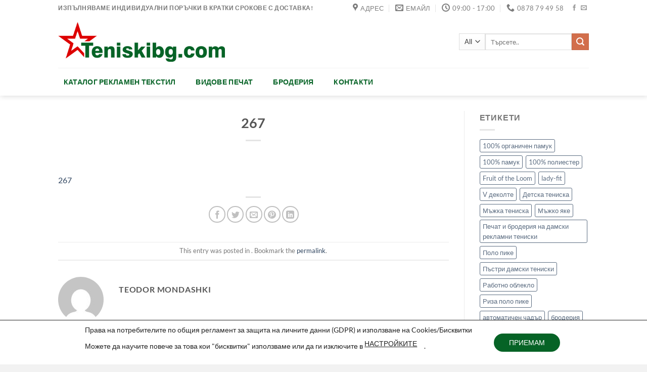

--- FILE ---
content_type: text/html; charset=UTF-8
request_url: https://teniskibg.com/?attachment_id=2518
body_size: 33898
content:
<!DOCTYPE html><html lang="bg-BG" class="loading-site no-js"><head><meta charset="UTF-8" /><link rel="profile" href="https://gmpg.org/xfn/11" /><link rel="pingback" href="https://teniskibg.com/xmlrpc.php" /> <script defer src="[data-uri]"></script> <meta name='robots' content='index, follow, max-image-preview:large, max-snippet:-1, max-video-preview:-1' /><style>img:is([sizes="auto" i], [sizes^="auto," i]) { contain-intrinsic-size: 3000px 1500px }</style><meta name="description" content="Директен, Сито печат, Щампи и Бродерия на тениски суитшърти, ризи, якета и всякакъв друг ушит или разкроен рекламен текстил." /><meta name="keywords" content="Sitopechat,ситопечат,сито печат,бродерия,broderiq,broderia,teniski,рекламен текстил, тениска,тениски,Дамски тениски,Мъзжки тениски,детски тениски,поло тениски,тениски с якичка,риза пике,спортни тениски,футболни тениски,дишащи тениски,евтини тениски,тениски на едро,тениски с щампи,щампиране на тениски,печат на тениски,DTG pechat,DTG печат на тениски,бродерия на тениски,тениски fruit of the loom,тениски Stedman,тениски Sols,тениски Keya,суитчер,суитчър,суичър,Sweatshirt,suitcheri,suichur,суичери на едро,щампиране на суитчери, ситопечат на сучъри,DTG печат на суитчъри,дигитален печат на суичъри,потници,мъжки потници,дамски потници,печат на потници,potnici,спортни потници,sportni potnici,дишащи потници,Ризи,бродерия на ризи,печат на ризи,ситопечат на ризи,памучна риза,официална риза,Якета,Softshell яке,водоустойчиво яке,ветроупорно яке,печат на якета,бродерия на якета,Ленти за бадж,бадж ленти,връзки за баджове, печат на връзки за бадж,сублимация,пъзел,чаши,подложки за мишки,мишка,шапки,ризи,тениски,значки, блуза, щампа, дизайн,снимка на тениска,вносител на тениски,производител,щампа,пълноцветен печат,текстилен печат,печат на текстил,текстилен печат,блуза,надписи по поръчка,чаши,лого" /><meta name="viewport" content="width=device-width, initial-scale=1" /> <script defer id="google_gtagjs-js-consent-mode-data-layer" src="[data-uri]"></script> <title>267 &#8902; TeniskiBG.com Textile Printing Expert</title><link rel="canonical" href="https://teniskibg.com/" /><meta property="og:locale" content="bg_BG" /><meta property="og:type" content="article" /><meta property="og:title" content="267 &#8902; TeniskiBG.com Textile Printing Expert" /><meta property="og:description" content="267" /><meta property="og:url" content="https://teniskibg.com/" /><meta property="og:site_name" content="TeniskiBG.com Textile Printing Expert" /><meta property="article:publisher" content="https://www.facebook.com/Teniskibgcom/" /><meta name="twitter:card" content="summary_large_image" /><meta name="twitter:site" content="@teniskibg" /> <script type="application/ld+json" class="yoast-schema-graph">{"@context":"https://schema.org","@graph":[{"@type":"WebPage","@id":"https://teniskibg.com/","url":"https://teniskibg.com/","name":"267 &#8902; TeniskiBG.com Textile Printing Expert","isPartOf":{"@id":"https://teniskibg.com/#website"},"primaryImageOfPage":{"@id":"https://teniskibg.com/#primaryimage"},"image":{"@id":"https://teniskibg.com/#primaryimage"},"thumbnailUrl":"","datePublished":"2017-01-04T12:00:21+00:00","breadcrumb":{"@id":"https://teniskibg.com/#breadcrumb"},"inLanguage":"bg-BG","potentialAction":[{"@type":"ReadAction","target":["https://teniskibg.com/"]}]},{"@type":"ImageObject","inLanguage":"bg-BG","@id":"https://teniskibg.com/#primaryimage","url":"","contentUrl":""},{"@type":"BreadcrumbList","@id":"https://teniskibg.com/#breadcrumb","itemListElement":[{"@type":"ListItem","position":1,"name":"Начало","item":"https://teniskibg.com/"},{"@type":"ListItem","position":2,"name":"Дамско яке Warmiss","item":"https://teniskibg.com/produkt/damsko-qke-warmiss/"},{"@type":"ListItem","position":3,"name":"267"}]},{"@type":"WebSite","@id":"https://teniskibg.com/#website","url":"https://teniskibg.com/","name":"TeniskiBG.com Textile Printing Expert","description":"Печат и Бродерия на рекламен текстил","potentialAction":[{"@type":"SearchAction","target":{"@type":"EntryPoint","urlTemplate":"https://teniskibg.com/?s={search_term_string}"},"query-input":{"@type":"PropertyValueSpecification","valueRequired":true,"valueName":"search_term_string"}}],"inLanguage":"bg-BG"}]}</script> <link rel='dns-prefetch' href='//www.googletagmanager.com' /><link rel='dns-prefetch' href='//www.google.com' /><link rel='prefetch' href='https://teniskibg.com/wp-content/themes/flatsome/assets/js/flatsome.js?ver=e1ad26bd5672989785e1' /><link rel='prefetch' href='https://teniskibg.com/wp-content/themes/flatsome/assets/js/chunk.slider.js?ver=3.19.15' /><link rel='prefetch' href='https://teniskibg.com/wp-content/themes/flatsome/assets/js/chunk.popups.js?ver=3.19.15' /><link rel='prefetch' href='https://teniskibg.com/wp-content/themes/flatsome/assets/js/chunk.tooltips.js?ver=3.19.15' /><link rel='prefetch' href='https://teniskibg.com/wp-content/themes/flatsome/assets/js/woocommerce.js?ver=dd6035ce106022a74757' /><link rel="alternate" type="application/rss+xml" title="TeniskiBG.com Textile Printing Expert &raquo; Поток" href="https://teniskibg.com/feed/" /> <script defer src="[data-uri]"></script> <style id='wp-emoji-styles-inline-css' type='text/css'>img.wp-smiley, img.emoji {
		display: inline !important;
		border: none !important;
		box-shadow: none !important;
		height: 1em !important;
		width: 1em !important;
		margin: 0 0.07em !important;
		vertical-align: -0.1em !important;
		background: none !important;
		padding: 0 !important;
	}</style><style id='wp-block-library-inline-css' type='text/css'>:root{--wp-admin-theme-color:#007cba;--wp-admin-theme-color--rgb:0,124,186;--wp-admin-theme-color-darker-10:#006ba1;--wp-admin-theme-color-darker-10--rgb:0,107,161;--wp-admin-theme-color-darker-20:#005a87;--wp-admin-theme-color-darker-20--rgb:0,90,135;--wp-admin-border-width-focus:2px;--wp-block-synced-color:#7a00df;--wp-block-synced-color--rgb:122,0,223;--wp-bound-block-color:var(--wp-block-synced-color)}@media (min-resolution:192dpi){:root{--wp-admin-border-width-focus:1.5px}}.wp-element-button{cursor:pointer}:root{--wp--preset--font-size--normal:16px;--wp--preset--font-size--huge:42px}:root .has-very-light-gray-background-color{background-color:#eee}:root .has-very-dark-gray-background-color{background-color:#313131}:root .has-very-light-gray-color{color:#eee}:root .has-very-dark-gray-color{color:#313131}:root .has-vivid-green-cyan-to-vivid-cyan-blue-gradient-background{background:linear-gradient(135deg,#00d084,#0693e3)}:root .has-purple-crush-gradient-background{background:linear-gradient(135deg,#34e2e4,#4721fb 50%,#ab1dfe)}:root .has-hazy-dawn-gradient-background{background:linear-gradient(135deg,#faaca8,#dad0ec)}:root .has-subdued-olive-gradient-background{background:linear-gradient(135deg,#fafae1,#67a671)}:root .has-atomic-cream-gradient-background{background:linear-gradient(135deg,#fdd79a,#004a59)}:root .has-nightshade-gradient-background{background:linear-gradient(135deg,#330968,#31cdcf)}:root .has-midnight-gradient-background{background:linear-gradient(135deg,#020381,#2874fc)}.has-regular-font-size{font-size:1em}.has-larger-font-size{font-size:2.625em}.has-normal-font-size{font-size:var(--wp--preset--font-size--normal)}.has-huge-font-size{font-size:var(--wp--preset--font-size--huge)}.has-text-align-center{text-align:center}.has-text-align-left{text-align:left}.has-text-align-right{text-align:right}#end-resizable-editor-section{display:none}.aligncenter{clear:both}.items-justified-left{justify-content:flex-start}.items-justified-center{justify-content:center}.items-justified-right{justify-content:flex-end}.items-justified-space-between{justify-content:space-between}.screen-reader-text{border:0;clip-path:inset(50%);height:1px;margin:-1px;overflow:hidden;padding:0;position:absolute;width:1px;word-wrap:normal!important}.screen-reader-text:focus{background-color:#ddd;clip-path:none;color:#444;display:block;font-size:1em;height:auto;left:5px;line-height:normal;padding:15px 23px 14px;text-decoration:none;top:5px;width:auto;z-index:100000}html :where(.has-border-color){border-style:solid}html :where([style*=border-top-color]){border-top-style:solid}html :where([style*=border-right-color]){border-right-style:solid}html :where([style*=border-bottom-color]){border-bottom-style:solid}html :where([style*=border-left-color]){border-left-style:solid}html :where([style*=border-width]){border-style:solid}html :where([style*=border-top-width]){border-top-style:solid}html :where([style*=border-right-width]){border-right-style:solid}html :where([style*=border-bottom-width]){border-bottom-style:solid}html :where([style*=border-left-width]){border-left-style:solid}html :where(img[class*=wp-image-]){height:auto;max-width:100%}:where(figure){margin:0 0 1em}html :where(.is-position-sticky){--wp-admin--admin-bar--position-offset:var(--wp-admin--admin-bar--height,0px)}@media screen and (max-width:600px){html :where(.is-position-sticky){--wp-admin--admin-bar--position-offset:0px}}</style><link rel='stylesheet' id='dashicons-css' href='https://teniskibg.com/wp-includes/css/dashicons.min.css?ver=617dee891bf3409eb3459beeda8045b3' type='text/css' media='all' /><link rel='stylesheet' id='admin-bar-css' href='https://teniskibg.com/wp-includes/css/admin-bar.min.css?ver=617dee891bf3409eb3459beeda8045b3' type='text/css' media='all' /><style id='admin-bar-inline-css' type='text/css'>/* Hide CanvasJS credits for P404 charts specifically */
    #p404RedirectChart .canvasjs-chart-credit {
        display: none !important;
    }
    
    #p404RedirectChart canvas {
        border-radius: 6px;
    }

    .p404-redirect-adminbar-weekly-title {
        font-weight: bold;
        font-size: 14px;
        color: #fff;
        margin-bottom: 6px;
    }

    #wpadminbar #wp-admin-bar-p404_free_top_button .ab-icon:before {
        content: "\f103";
        color: #dc3545;
        top: 3px;
    }
    
    #wp-admin-bar-p404_free_top_button .ab-item {
        min-width: 80px !important;
        padding: 0px !important;
    }
    
    /* Ensure proper positioning and z-index for P404 dropdown */
    .p404-redirect-adminbar-dropdown-wrap { 
        min-width: 0; 
        padding: 0;
        position: static !important;
    }
    
    #wpadminbar #wp-admin-bar-p404_free_top_button_dropdown {
        position: static !important;
    }
    
    #wpadminbar #wp-admin-bar-p404_free_top_button_dropdown .ab-item {
        padding: 0 !important;
        margin: 0 !important;
    }
    
    .p404-redirect-dropdown-container {
        min-width: 340px;
        padding: 18px 18px 12px 18px;
        background: #23282d !important;
        color: #fff;
        border-radius: 12px;
        box-shadow: 0 8px 32px rgba(0,0,0,0.25);
        margin-top: 10px;
        position: relative !important;
        z-index: 999999 !important;
        display: block !important;
        border: 1px solid #444;
    }
    
    /* Ensure P404 dropdown appears on hover */
    #wpadminbar #wp-admin-bar-p404_free_top_button .p404-redirect-dropdown-container { 
        display: none !important;
    }
    
    #wpadminbar #wp-admin-bar-p404_free_top_button:hover .p404-redirect-dropdown-container { 
        display: block !important;
    }
    
    #wpadminbar #wp-admin-bar-p404_free_top_button:hover #wp-admin-bar-p404_free_top_button_dropdown .p404-redirect-dropdown-container {
        display: block !important;
    }
    
    .p404-redirect-card {
        background: #2c3338;
        border-radius: 8px;
        padding: 18px 18px 12px 18px;
        box-shadow: 0 2px 8px rgba(0,0,0,0.07);
        display: flex;
        flex-direction: column;
        align-items: flex-start;
        border: 1px solid #444;
    }
    
    .p404-redirect-btn {
        display: inline-block;
        background: #dc3545;
        color: #fff !important;
        font-weight: bold;
        padding: 5px 22px;
        border-radius: 8px;
        text-decoration: none;
        font-size: 17px;
        transition: background 0.2s, box-shadow 0.2s;
        margin-top: 8px;
        box-shadow: 0 2px 8px rgba(220,53,69,0.15);
        text-align: center;
        line-height: 1.6;
    }
    
    .p404-redirect-btn:hover {
        background: #c82333;
        color: #fff !important;
        box-shadow: 0 4px 16px rgba(220,53,69,0.25);
    }
    
    /* Prevent conflicts with other admin bar dropdowns */
    #wpadminbar .ab-top-menu > li:hover > .ab-item,
    #wpadminbar .ab-top-menu > li.hover > .ab-item {
        z-index: auto;
    }
    
    #wpadminbar #wp-admin-bar-p404_free_top_button:hover > .ab-item {
        z-index: 999998 !important;
    }</style><link rel='stylesheet' id='contact-form-7-css' href='https://teniskibg.com/wp-content/cache/autoptimize/autoptimize_single_64ac31699f5326cb3c76122498b76f66.php?ver=6.1.4' type='text/css' media='all' /><style id='contact-form-7-inline-css' type='text/css'>.wpcf7 .wpcf7-recaptcha iframe {margin-bottom: 0;}.wpcf7 .wpcf7-recaptcha[data-align="center"] > div {margin: 0 auto;}.wpcf7 .wpcf7-recaptcha[data-align="right"] > div {margin: 0 0 0 auto;}</style><style id='woocommerce-inline-inline-css' type='text/css'>.woocommerce form .form-row .required { visibility: visible; }</style><link rel='stylesheet' id='wpb-get-a-quote-button-sweetalert2-css' href='https://teniskibg.com/wp-content/plugins/get-a-quote-button-pro/assets/css/sweetalert2.min.css?ver=4.0.3' type='text/css' media='all' /><link rel='stylesheet' id='wpb-get-a-quote-button-styles-css' href='https://teniskibg.com/wp-content/cache/autoptimize/autoptimize_single_896b8703b192c56e7b9b2e177af87a4e.php?ver=4.0.3' type='text/css' media='all' /><style id='wpb-get-a-quote-button-styles-inline-css' type='text/css'>.wpb-get-a-quote-button-btn-default {
			border-radius: 3px;
			font-weight: 600;
			font-size: 15px!important;
			
			
		}
		.wpb-get-a-quote-button-btn-default,
		.wpb-gqf-form-style-true input[type=submit],
		.wpb-gqf-form-style-true input[type=button],
		.wpb-gqf-form-style-true input[type=submit],
		.wpb-gqf-form-style-true input[type=button] {
			color: #ffffff;
			background: #066326;
		}
		.wpb-get-a-quote-button-btn-default:hover, .wpb-get-a-quote-button-btn-default:focus,
		.wpb-gqf-form-style-true input[type=submit]:hover, .wpb-gqf-form-style-true input[type=submit]:focus,
		.wpb-gqf-form-style-true input[type=button]:hover, .wpb-gqf-form-style-true input[type=button]:focus,
		.wpb-gqf-form-style-true input[type=submit]:hover, .wpb-gqf-form-style-true input[type=submit]:focus,
		.wpb-gqf-form-style-true input[type=button]:hover, .wpb-gqf-form-style-true input[type=button]:focus {
			color: #ffffff;
			background: #138496;
		}
		.wpb-gqf-popup.swal2-container .swal2-popup {
			background: #ffffff;
			border-radius: 5px;
		}</style><link rel='stylesheet' id='flatsome-main-css' href='https://teniskibg.com/wp-content/cache/autoptimize/autoptimize_single_4264b2a55c6d41cfeebc5dcef258d5c0.php?ver=3.19.15' type='text/css' media='all' /><style id='flatsome-main-inline-css' type='text/css'>@font-face {
				font-family: "fl-icons";
				font-display: block;
				src: url(https://teniskibg.com/wp-content/themes/flatsome/assets/css/icons/fl-icons.eot?v=3.19.15);
				src:
					url(https://teniskibg.com/wp-content/themes/flatsome/assets/css/icons/fl-icons.eot#iefix?v=3.19.15) format("embedded-opentype"),
					url(https://teniskibg.com/wp-content/themes/flatsome/assets/css/icons/fl-icons.woff2?v=3.19.15) format("woff2"),
					url(https://teniskibg.com/wp-content/themes/flatsome/assets/css/icons/fl-icons.ttf?v=3.19.15) format("truetype"),
					url(https://teniskibg.com/wp-content/themes/flatsome/assets/css/icons/fl-icons.woff?v=3.19.15) format("woff"),
					url(https://teniskibg.com/wp-content/themes/flatsome/assets/css/icons/fl-icons.svg?v=3.19.15#fl-icons) format("svg");
			}</style><link rel='stylesheet' id='flatsome-shop-css' href='https://teniskibg.com/wp-content/cache/autoptimize/autoptimize_single_1cb9f4eac9934c20a7764f6056f4ca06.php?ver=3.19.15' type='text/css' media='all' /><link rel='stylesheet' id='flatsome-style-css' href='https://teniskibg.com/wp-content/themes/flatsome-child/style.css?ver=3.0' type='text/css' media='all' /><link rel='stylesheet' id='moove_gdpr_frontend-css' href='https://teniskibg.com/wp-content/cache/autoptimize/autoptimize_single_0b342c5fb3c244546b502f2a776ff57c.php?ver=5.0.9' type='text/css' media='all' /><style id='moove_gdpr_frontend-inline-css' type='text/css'>#moove_gdpr_cookie_modal .moove-gdpr-modal-content .moove-gdpr-tab-main h3.tab-title, 
				#moove_gdpr_cookie_modal .moove-gdpr-modal-content .moove-gdpr-tab-main span.tab-title,
				#moove_gdpr_cookie_modal .moove-gdpr-modal-content .moove-gdpr-modal-left-content #moove-gdpr-menu li a, 
				#moove_gdpr_cookie_modal .moove-gdpr-modal-content .moove-gdpr-modal-left-content #moove-gdpr-menu li button,
				#moove_gdpr_cookie_modal .moove-gdpr-modal-content .moove-gdpr-modal-left-content .moove-gdpr-branding-cnt a,
				#moove_gdpr_cookie_modal .moove-gdpr-modal-content .moove-gdpr-modal-footer-content .moove-gdpr-button-holder a.mgbutton, 
				#moove_gdpr_cookie_modal .moove-gdpr-modal-content .moove-gdpr-modal-footer-content .moove-gdpr-button-holder button.mgbutton,
				#moove_gdpr_cookie_modal .cookie-switch .cookie-slider:after, 
				#moove_gdpr_cookie_modal .cookie-switch .slider:after, 
				#moove_gdpr_cookie_modal .switch .cookie-slider:after, 
				#moove_gdpr_cookie_modal .switch .slider:after,
				#moove_gdpr_cookie_info_bar .moove-gdpr-info-bar-container .moove-gdpr-info-bar-content p, 
				#moove_gdpr_cookie_info_bar .moove-gdpr-info-bar-container .moove-gdpr-info-bar-content p a,
				#moove_gdpr_cookie_info_bar .moove-gdpr-info-bar-container .moove-gdpr-info-bar-content a.mgbutton, 
				#moove_gdpr_cookie_info_bar .moove-gdpr-info-bar-container .moove-gdpr-info-bar-content button.mgbutton,
				#moove_gdpr_cookie_modal .moove-gdpr-modal-content .moove-gdpr-tab-main .moove-gdpr-tab-main-content h1, 
				#moove_gdpr_cookie_modal .moove-gdpr-modal-content .moove-gdpr-tab-main .moove-gdpr-tab-main-content h2, 
				#moove_gdpr_cookie_modal .moove-gdpr-modal-content .moove-gdpr-tab-main .moove-gdpr-tab-main-content h3, 
				#moove_gdpr_cookie_modal .moove-gdpr-modal-content .moove-gdpr-tab-main .moove-gdpr-tab-main-content h4, 
				#moove_gdpr_cookie_modal .moove-gdpr-modal-content .moove-gdpr-tab-main .moove-gdpr-tab-main-content h5, 
				#moove_gdpr_cookie_modal .moove-gdpr-modal-content .moove-gdpr-tab-main .moove-gdpr-tab-main-content h6,
				#moove_gdpr_cookie_modal .moove-gdpr-modal-content.moove_gdpr_modal_theme_v2 .moove-gdpr-modal-title .tab-title,
				#moove_gdpr_cookie_modal .moove-gdpr-modal-content.moove_gdpr_modal_theme_v2 .moove-gdpr-tab-main h3.tab-title, 
				#moove_gdpr_cookie_modal .moove-gdpr-modal-content.moove_gdpr_modal_theme_v2 .moove-gdpr-tab-main span.tab-title,
				#moove_gdpr_cookie_modal .moove-gdpr-modal-content.moove_gdpr_modal_theme_v2 .moove-gdpr-branding-cnt a {
					font-weight: inherit				}
			#moove_gdpr_cookie_modal,#moove_gdpr_cookie_info_bar,.gdpr_cookie_settings_shortcode_content{font-family:inherit}#moove_gdpr_save_popup_settings_button{background-color:#373737;color:#fff}#moove_gdpr_save_popup_settings_button:hover{background-color:#000}#moove_gdpr_cookie_info_bar .moove-gdpr-info-bar-container .moove-gdpr-info-bar-content a.mgbutton,#moove_gdpr_cookie_info_bar .moove-gdpr-info-bar-container .moove-gdpr-info-bar-content button.mgbutton{background-color:#066326}#moove_gdpr_cookie_modal .moove-gdpr-modal-content .moove-gdpr-modal-footer-content .moove-gdpr-button-holder a.mgbutton,#moove_gdpr_cookie_modal .moove-gdpr-modal-content .moove-gdpr-modal-footer-content .moove-gdpr-button-holder button.mgbutton,.gdpr_cookie_settings_shortcode_content .gdpr-shr-button.button-green{background-color:#066326;border-color:#066326}#moove_gdpr_cookie_modal .moove-gdpr-modal-content .moove-gdpr-modal-footer-content .moove-gdpr-button-holder a.mgbutton:hover,#moove_gdpr_cookie_modal .moove-gdpr-modal-content .moove-gdpr-modal-footer-content .moove-gdpr-button-holder button.mgbutton:hover,.gdpr_cookie_settings_shortcode_content .gdpr-shr-button.button-green:hover{background-color:#fff;color:#066326}#moove_gdpr_cookie_modal .moove-gdpr-modal-content .moove-gdpr-modal-close i,#moove_gdpr_cookie_modal .moove-gdpr-modal-content .moove-gdpr-modal-close span.gdpr-icon{background-color:#066326;border:1px solid #066326}#moove_gdpr_cookie_info_bar span.moove-gdpr-infobar-allow-all.focus-g,#moove_gdpr_cookie_info_bar span.moove-gdpr-infobar-allow-all:focus,#moove_gdpr_cookie_info_bar button.moove-gdpr-infobar-allow-all.focus-g,#moove_gdpr_cookie_info_bar button.moove-gdpr-infobar-allow-all:focus,#moove_gdpr_cookie_info_bar span.moove-gdpr-infobar-reject-btn.focus-g,#moove_gdpr_cookie_info_bar span.moove-gdpr-infobar-reject-btn:focus,#moove_gdpr_cookie_info_bar button.moove-gdpr-infobar-reject-btn.focus-g,#moove_gdpr_cookie_info_bar button.moove-gdpr-infobar-reject-btn:focus,#moove_gdpr_cookie_info_bar span.change-settings-button.focus-g,#moove_gdpr_cookie_info_bar span.change-settings-button:focus,#moove_gdpr_cookie_info_bar button.change-settings-button.focus-g,#moove_gdpr_cookie_info_bar button.change-settings-button:focus{-webkit-box-shadow:0 0 1px 3px #066326;-moz-box-shadow:0 0 1px 3px #066326;box-shadow:0 0 1px 3px #066326}#moove_gdpr_cookie_modal .moove-gdpr-modal-content .moove-gdpr-modal-close i:hover,#moove_gdpr_cookie_modal .moove-gdpr-modal-content .moove-gdpr-modal-close span.gdpr-icon:hover,#moove_gdpr_cookie_info_bar span[data-href]>u.change-settings-button{color:#066326}#moove_gdpr_cookie_modal .moove-gdpr-modal-content .moove-gdpr-modal-left-content #moove-gdpr-menu li.menu-item-selected a span.gdpr-icon,#moove_gdpr_cookie_modal .moove-gdpr-modal-content .moove-gdpr-modal-left-content #moove-gdpr-menu li.menu-item-selected button span.gdpr-icon{color:inherit}#moove_gdpr_cookie_modal .moove-gdpr-modal-content .moove-gdpr-modal-left-content #moove-gdpr-menu li a span.gdpr-icon,#moove_gdpr_cookie_modal .moove-gdpr-modal-content .moove-gdpr-modal-left-content #moove-gdpr-menu li button span.gdpr-icon{color:inherit}#moove_gdpr_cookie_modal .gdpr-acc-link{line-height:0;font-size:0;color:transparent;position:absolute}#moove_gdpr_cookie_modal .moove-gdpr-modal-content .moove-gdpr-modal-close:hover i,#moove_gdpr_cookie_modal .moove-gdpr-modal-content .moove-gdpr-modal-left-content #moove-gdpr-menu li a,#moove_gdpr_cookie_modal .moove-gdpr-modal-content .moove-gdpr-modal-left-content #moove-gdpr-menu li button,#moove_gdpr_cookie_modal .moove-gdpr-modal-content .moove-gdpr-modal-left-content #moove-gdpr-menu li button i,#moove_gdpr_cookie_modal .moove-gdpr-modal-content .moove-gdpr-modal-left-content #moove-gdpr-menu li a i,#moove_gdpr_cookie_modal .moove-gdpr-modal-content .moove-gdpr-tab-main .moove-gdpr-tab-main-content a:hover,#moove_gdpr_cookie_info_bar.moove-gdpr-dark-scheme .moove-gdpr-info-bar-container .moove-gdpr-info-bar-content a.mgbutton:hover,#moove_gdpr_cookie_info_bar.moove-gdpr-dark-scheme .moove-gdpr-info-bar-container .moove-gdpr-info-bar-content button.mgbutton:hover,#moove_gdpr_cookie_info_bar.moove-gdpr-dark-scheme .moove-gdpr-info-bar-container .moove-gdpr-info-bar-content a:hover,#moove_gdpr_cookie_info_bar.moove-gdpr-dark-scheme .moove-gdpr-info-bar-container .moove-gdpr-info-bar-content button:hover,#moove_gdpr_cookie_info_bar.moove-gdpr-dark-scheme .moove-gdpr-info-bar-container .moove-gdpr-info-bar-content span.change-settings-button:hover,#moove_gdpr_cookie_info_bar.moove-gdpr-dark-scheme .moove-gdpr-info-bar-container .moove-gdpr-info-bar-content button.change-settings-button:hover,#moove_gdpr_cookie_info_bar.moove-gdpr-dark-scheme .moove-gdpr-info-bar-container .moove-gdpr-info-bar-content u.change-settings-button:hover,#moove_gdpr_cookie_info_bar span[data-href]>u.change-settings-button,#moove_gdpr_cookie_info_bar.moove-gdpr-dark-scheme .moove-gdpr-info-bar-container .moove-gdpr-info-bar-content a.mgbutton.focus-g,#moove_gdpr_cookie_info_bar.moove-gdpr-dark-scheme .moove-gdpr-info-bar-container .moove-gdpr-info-bar-content button.mgbutton.focus-g,#moove_gdpr_cookie_info_bar.moove-gdpr-dark-scheme .moove-gdpr-info-bar-container .moove-gdpr-info-bar-content a.focus-g,#moove_gdpr_cookie_info_bar.moove-gdpr-dark-scheme .moove-gdpr-info-bar-container .moove-gdpr-info-bar-content button.focus-g,#moove_gdpr_cookie_info_bar.moove-gdpr-dark-scheme .moove-gdpr-info-bar-container .moove-gdpr-info-bar-content a.mgbutton:focus,#moove_gdpr_cookie_info_bar.moove-gdpr-dark-scheme .moove-gdpr-info-bar-container .moove-gdpr-info-bar-content button.mgbutton:focus,#moove_gdpr_cookie_info_bar.moove-gdpr-dark-scheme .moove-gdpr-info-bar-container .moove-gdpr-info-bar-content a:focus,#moove_gdpr_cookie_info_bar.moove-gdpr-dark-scheme .moove-gdpr-info-bar-container .moove-gdpr-info-bar-content button:focus,#moove_gdpr_cookie_info_bar.moove-gdpr-dark-scheme .moove-gdpr-info-bar-container .moove-gdpr-info-bar-content span.change-settings-button.focus-g,span.change-settings-button:focus,button.change-settings-button.focus-g,button.change-settings-button:focus,#moove_gdpr_cookie_info_bar.moove-gdpr-dark-scheme .moove-gdpr-info-bar-container .moove-gdpr-info-bar-content u.change-settings-button.focus-g,#moove_gdpr_cookie_info_bar.moove-gdpr-dark-scheme .moove-gdpr-info-bar-container .moove-gdpr-info-bar-content u.change-settings-button:focus{color:#066326}#moove_gdpr_cookie_modal .moove-gdpr-branding.focus-g span,#moove_gdpr_cookie_modal .moove-gdpr-modal-content .moove-gdpr-tab-main a.focus-g,#moove_gdpr_cookie_modal .moove-gdpr-modal-content .moove-gdpr-tab-main .gdpr-cd-details-toggle.focus-g{color:#066326}#moove_gdpr_cookie_modal.gdpr_lightbox-hide{display:none}</style> <script type="text/javascript" src="https://teniskibg.com/wp-includes/js/jquery/jquery.min.js?ver=3.7.1" id="jquery-core-js"></script> <script defer type="text/javascript" src="https://teniskibg.com/wp-includes/js/jquery/jquery-migrate.min.js?ver=3.4.1" id="jquery-migrate-js"></script> <script defer type="text/javascript" src="https://teniskibg.com/wp-content/plugins/woocommerce/assets/js/jquery-blockui/jquery.blockUI.min.js?ver=2.7.0-wc.10.4.3" id="wc-jquery-blockui-js" data-wp-strategy="defer"></script> <script defer id="wc-add-to-cart-js-extra" src="[data-uri]"></script> <script type="text/javascript" src="https://teniskibg.com/wp-content/plugins/woocommerce/assets/js/frontend/add-to-cart.min.js?ver=10.4.3" id="wc-add-to-cart-js" defer="defer" data-wp-strategy="defer"></script> <script defer type="text/javascript" src="https://teniskibg.com/wp-content/plugins/woocommerce/assets/js/js-cookie/js.cookie.min.js?ver=2.1.4-wc.10.4.3" id="wc-js-cookie-js" data-wp-strategy="defer"></script> 
 <script defer type="text/javascript" src="https://www.googletagmanager.com/gtag/js?id=GT-NM2D6SN" id="google_gtagjs-js"></script> <script defer id="google_gtagjs-js-after" src="[data-uri]"></script> <link rel="https://api.w.org/" href="https://teniskibg.com/wp-json/" /><link rel="alternate" title="JSON" type="application/json" href="https://teniskibg.com/wp-json/wp/v2/media/2518" /><link rel="EditURI" type="application/rsd+xml" title="RSD" href="https://teniskibg.com/xmlrpc.php?rsd" /><link rel='shortlink' href='https://teniskibg.com/?p=2518' /><link rel="alternate" title="oEmbed (JSON)" type="application/json+oembed" href="https://teniskibg.com/wp-json/oembed/1.0/embed?url=https%3A%2F%2Fteniskibg.com%2F%3Fattachment_id%3D2518%23main" /><link rel="alternate" title="oEmbed (XML)" type="text/xml+oembed" href="https://teniskibg.com/wp-json/oembed/1.0/embed?url=https%3A%2F%2Fteniskibg.com%2F%3Fattachment_id%3D2518%23main&#038;format=xml" /><meta name="generator" content="Site Kit by Google 1.158.0" /><script type="text/javascript">(function(url){
	if(/(?:Chrome\/26\.0\.1410\.63 Safari\/537\.31|WordfenceTestMonBot)/.test(navigator.userAgent)){ return; }
	var addEvent = function(evt, handler) {
		if (window.addEventListener) {
			document.addEventListener(evt, handler, false);
		} else if (window.attachEvent) {
			document.attachEvent('on' + evt, handler);
		}
	};
	var removeEvent = function(evt, handler) {
		if (window.removeEventListener) {
			document.removeEventListener(evt, handler, false);
		} else if (window.detachEvent) {
			document.detachEvent('on' + evt, handler);
		}
	};
	var evts = 'contextmenu dblclick drag dragend dragenter dragleave dragover dragstart drop keydown keypress keyup mousedown mousemove mouseout mouseover mouseup mousewheel scroll'.split(' ');
	var logHuman = function() {
		if (window.wfLogHumanRan) { return; }
		window.wfLogHumanRan = true;
		var wfscr = document.createElement('script');
		wfscr.type = 'text/javascript';
		wfscr.async = true;
		wfscr.src = url + '&r=' + Math.random();
		(document.getElementsByTagName('head')[0]||document.getElementsByTagName('body')[0]).appendChild(wfscr);
		for (var i = 0; i < evts.length; i++) {
			removeEvent(evts[i], logHuman);
		}
	};
	for (var i = 0; i < evts.length; i++) {
		addEvent(evts[i], logHuman);
	}
})('//teniskibg.com/?wordfence_lh=1&hid=9C744A7A74B45383890BFF5B4AAF32D0');</script> <noscript><style>.woocommerce-product-gallery{ opacity: 1 !important; }</style></noscript><meta name="google-site-verification" content="fypbuxqhax51GrryC_aBEGbEXEWp_LjYUxHk6HN-xPc">  <script defer src="[data-uri]"></script> <link rel="icon" href="https://teniskibg.com/wp-content/uploads/2016/10/cropped-voden-znak-teniskibg-150x150.png" sizes="32x32" /><link rel="icon" href="https://teniskibg.com/wp-content/uploads/2016/10/cropped-voden-znak-teniskibg-200x200.png" sizes="192x192" /><link rel="apple-touch-icon" href="https://teniskibg.com/wp-content/uploads/2016/10/cropped-voden-znak-teniskibg-200x200.png" /><meta name="msapplication-TileImage" content="https://teniskibg.com/wp-content/uploads/2016/10/cropped-voden-znak-teniskibg-300x300.png" /><style id="custom-css" type="text/css">:root {--primary-color: #066326;--fs-color-primary: #066326;--fs-color-secondary: #d26e4b;--fs-color-success: #7a9c59;--fs-color-alert: #b20000;--fs-experimental-link-color: #334862;--fs-experimental-link-color-hover: #111;}.tooltipster-base {--tooltip-color: #fff;--tooltip-bg-color: #000;}.off-canvas-right .mfp-content, .off-canvas-left .mfp-content {--drawer-width: 300px;}.off-canvas .mfp-content.off-canvas-cart {--drawer-width: 360px;}.header-main{height: 103px}#logo img{max-height: 103px}#logo{width:330px;}.header-bottom{min-height: 55px}.header-top{min-height: 31px}.transparent .header-main{height: 265px}.transparent #logo img{max-height: 265px}.has-transparent + .page-title:first-of-type,.has-transparent + #main > .page-title,.has-transparent + #main > div > .page-title,.has-transparent + #main .page-header-wrapper:first-of-type .page-title{padding-top: 345px;}.header.show-on-scroll,.stuck .header-main{height:70px!important}.stuck #logo img{max-height: 70px!important}.search-form{ width: 100%;}.header-bg-color {background-color: rgba(255,255,255,0.9)}.header-bottom {background-color: #ffffff}.header-main .nav > li > a{line-height: 16px }.stuck .header-main .nav > li > a{line-height: 50px }.header-bottom-nav > li > a{line-height: 42px }@media (max-width: 549px) {.header-main{height: 70px}#logo img{max-height: 70px}}.header-top{background-color:#ffffff!important;}body{font-family: Lato, sans-serif;}body {font-weight: 400;font-style: normal;}.nav > li > a {font-family: Lato, sans-serif;}.mobile-sidebar-levels-2 .nav > li > ul > li > a {font-family: Lato, sans-serif;}.nav > li > a,.mobile-sidebar-levels-2 .nav > li > ul > li > a {font-weight: 700;font-style: normal;}h1,h2,h3,h4,h5,h6,.heading-font, .off-canvas-center .nav-sidebar.nav-vertical > li > a{font-family: Lato, sans-serif;}h1,h2,h3,h4,h5,h6,.heading-font,.banner h1,.banner h2 {font-weight: 700;font-style: normal;}.alt-font{font-family: "Dancing Script", sans-serif;}.alt-font {font-weight: 400!important;font-style: normal!important;}.header:not(.transparent) .header-bottom-nav.nav > li > a{color: #066326;}.header:not(.transparent) .header-bottom-nav.nav > li > a:hover,.header:not(.transparent) .header-bottom-nav.nav > li.active > a,.header:not(.transparent) .header-bottom-nav.nav > li.current > a,.header:not(.transparent) .header-bottom-nav.nav > li > a.active,.header:not(.transparent) .header-bottom-nav.nav > li > a.current{color: #066326;}.header-bottom-nav.nav-line-bottom > li > a:before,.header-bottom-nav.nav-line-grow > li > a:before,.header-bottom-nav.nav-line > li > a:before,.header-bottom-nav.nav-box > li > a:hover,.header-bottom-nav.nav-box > li.active > a,.header-bottom-nav.nav-pills > li > a:hover,.header-bottom-nav.nav-pills > li.active > a{color:#FFF!important;background-color: #066326;}@media screen and (min-width: 550px){.products .box-vertical .box-image{min-width: 300px!important;width: 300px!important;}}.footer-2{background-color: #066326}.absolute-footer, html{background-color: #f2f2f2}.nav-vertical-fly-out > li + li {border-top-width: 1px; border-top-style: solid;}.label-new.menu-item > a:after{content:"New";}.label-hot.menu-item > a:after{content:"Hot";}.label-sale.menu-item > a:after{content:"Sale";}.label-popular.menu-item > a:after{content:"Popular";}</style><style id="kirki-inline-styles">/* latin-ext */
@font-face {
  font-family: 'Lato';
  font-style: normal;
  font-weight: 400;
  font-display: swap;
  src: url(https://teniskibg.com/wp-content/fonts/lato/S6uyw4BMUTPHjxAwXjeu.woff2) format('woff2');
  unicode-range: U+0100-02BA, U+02BD-02C5, U+02C7-02CC, U+02CE-02D7, U+02DD-02FF, U+0304, U+0308, U+0329, U+1D00-1DBF, U+1E00-1E9F, U+1EF2-1EFF, U+2020, U+20A0-20AB, U+20AD-20C0, U+2113, U+2C60-2C7F, U+A720-A7FF;
}
/* latin */
@font-face {
  font-family: 'Lato';
  font-style: normal;
  font-weight: 400;
  font-display: swap;
  src: url(https://teniskibg.com/wp-content/fonts/lato/S6uyw4BMUTPHjx4wXg.woff2) format('woff2');
  unicode-range: U+0000-00FF, U+0131, U+0152-0153, U+02BB-02BC, U+02C6, U+02DA, U+02DC, U+0304, U+0308, U+0329, U+2000-206F, U+20AC, U+2122, U+2191, U+2193, U+2212, U+2215, U+FEFF, U+FFFD;
}
/* latin-ext */
@font-face {
  font-family: 'Lato';
  font-style: normal;
  font-weight: 700;
  font-display: swap;
  src: url(https://teniskibg.com/wp-content/fonts/lato/S6u9w4BMUTPHh6UVSwaPGR_p.woff2) format('woff2');
  unicode-range: U+0100-02BA, U+02BD-02C5, U+02C7-02CC, U+02CE-02D7, U+02DD-02FF, U+0304, U+0308, U+0329, U+1D00-1DBF, U+1E00-1E9F, U+1EF2-1EFF, U+2020, U+20A0-20AB, U+20AD-20C0, U+2113, U+2C60-2C7F, U+A720-A7FF;
}
/* latin */
@font-face {
  font-family: 'Lato';
  font-style: normal;
  font-weight: 700;
  font-display: swap;
  src: url(https://teniskibg.com/wp-content/fonts/lato/S6u9w4BMUTPHh6UVSwiPGQ.woff2) format('woff2');
  unicode-range: U+0000-00FF, U+0131, U+0152-0153, U+02BB-02BC, U+02C6, U+02DA, U+02DC, U+0304, U+0308, U+0329, U+2000-206F, U+20AC, U+2122, U+2191, U+2193, U+2212, U+2215, U+FEFF, U+FFFD;
}/* vietnamese */
@font-face {
  font-family: 'Dancing Script';
  font-style: normal;
  font-weight: 400;
  font-display: swap;
  src: url(https://teniskibg.com/wp-content/fonts/dancing-script/If2cXTr6YS-zF4S-kcSWSVi_sxjsohD9F50Ruu7BMSo3Rep8ltA.woff2) format('woff2');
  unicode-range: U+0102-0103, U+0110-0111, U+0128-0129, U+0168-0169, U+01A0-01A1, U+01AF-01B0, U+0300-0301, U+0303-0304, U+0308-0309, U+0323, U+0329, U+1EA0-1EF9, U+20AB;
}
/* latin-ext */
@font-face {
  font-family: 'Dancing Script';
  font-style: normal;
  font-weight: 400;
  font-display: swap;
  src: url(https://teniskibg.com/wp-content/fonts/dancing-script/If2cXTr6YS-zF4S-kcSWSVi_sxjsohD9F50Ruu7BMSo3ROp8ltA.woff2) format('woff2');
  unicode-range: U+0100-02BA, U+02BD-02C5, U+02C7-02CC, U+02CE-02D7, U+02DD-02FF, U+0304, U+0308, U+0329, U+1D00-1DBF, U+1E00-1E9F, U+1EF2-1EFF, U+2020, U+20A0-20AB, U+20AD-20C0, U+2113, U+2C60-2C7F, U+A720-A7FF;
}
/* latin */
@font-face {
  font-family: 'Dancing Script';
  font-style: normal;
  font-weight: 400;
  font-display: swap;
  src: url(https://teniskibg.com/wp-content/fonts/dancing-script/If2cXTr6YS-zF4S-kcSWSVi_sxjsohD9F50Ruu7BMSo3Sup8.woff2) format('woff2');
  unicode-range: U+0000-00FF, U+0131, U+0152-0153, U+02BB-02BC, U+02C6, U+02DA, U+02DC, U+0304, U+0308, U+0329, U+2000-206F, U+20AC, U+2122, U+2191, U+2193, U+2212, U+2215, U+FEFF, U+FFFD;
}</style></head><body class="attachment wp-singular attachment-template-default single single-attachment postid-2518 attachmentid-2518 attachment-pdf wp-theme-flatsome wp-child-theme-flatsome-child theme-flatsome woocommerce-no-js header-shadow lightbox nav-dropdown-has-arrow nav-dropdown-has-shadow nav-dropdown-has-border parallax-mobile catalog-mode no-prices wpb-gqb-hide-the-cart wpb-gqb-hide-the-cart-type-programmatically wpb-gqb-hide-the-price wpb-gqb-hide-the-price-type-programmatically"> <noscript> <iframe src="https://www.googletagmanager.com/ns.html?id=GTM-T5CRX9PL" height="0" width="0" style="display:none;visibility:hidden"></iframe> </noscript> <a class="skip-link screen-reader-text" href="#main">Skip to content</a><div id="wrapper"><header id="header" class="header has-sticky sticky-jump"><div class="header-wrapper"><div id="top-bar" class="header-top "><div class="flex-row container"><div class="flex-col hide-for-medium flex-left"><ul class="nav nav-left medium-nav-center nav-small  nav-divided"><li class="html custom html_topbar_left"><strong class="uppercase">ИЗПЪЛНЯВАМЕ ИНДИВИДУАЛНИ ПОРЪЧКИ В КРАТКИ СРОКОВЕ С ДОСТАВКА!</strong></li></ul></div><div class="flex-col hide-for-medium flex-center"><ul class="nav nav-center nav-small  nav-divided"></ul></div><div class="flex-col hide-for-medium flex-right"><ul class="nav top-bar-nav nav-right nav-small  nav-divided"><li class="header-contact-wrapper"><ul id="header-contact" class="nav nav-divided nav-uppercase header-contact"><li class=""> <a target="_blank" rel="noopener" href="https://maps.google.com/?q=TeniskiBG.com" title="TeniskiBG.com" class="tooltip"> <i class="icon-map-pin-fill" style="font-size:16px;" ></i> <span> АДРЕС </span> </a></li><li class=""> <a href="/cdn-cgi/l/email-protection#5e313838373d3b1e2a3b30372d35373c39703d3133" class="tooltip" title="office@teniskibg.com"> <i class="icon-envelop" style="font-size:16px;" ></i> <span> ЕМАЙЛ </span> </a></li><li class=""> <a href="#" onclick="event.preventDefault()" class="tooltip" title="09:00 - 17:00 | Заповядайте в нашият SHOWROOM! "> <i class="icon-clock" style="font-size:16px;" ></i> <span>09:00 - 17:00</span> </a></li><li class=""> <a href="tel:0878 79 49 58" class="tooltip" title="0878 79 49 58"> <i class="icon-phone" style="font-size:16px;" ></i> <span>0878 79 49 58</span> </a></li></ul></li><li class="html header-social-icons ml-0"><div class="social-icons follow-icons" ><a href="https://www.facebook.com/Teniskibgcom/" target="_blank" data-label="Facebook" class="icon plain facebook tooltip" title="Follow on Facebook" aria-label="Follow on Facebook" rel="noopener nofollow" ><i class="icon-facebook" ></i></a><a href="/cdn-cgi/l/email-protection#aec1c8c8c7cdcbeedacbc0c7ddc5c7ccc980cdc1c3" data-label="E-mail" target="_blank" class="icon plain email tooltip" title="Send us an email" aria-label="Send us an email" rel="nofollow noopener"><i class="icon-envelop" ></i></a></div></li></ul></div><div class="flex-col show-for-medium flex-grow"><ul class="nav nav-center nav-small mobile-nav  nav-divided"><li class="html custom html_topbar_left"><strong class="uppercase">ИЗПЪЛНЯВАМЕ ИНДИВИДУАЛНИ ПОРЪЧКИ В КРАТКИ СРОКОВЕ С ДОСТАВКА!</strong></li></ul></div></div></div><div id="masthead" class="header-main "><div class="header-inner flex-row container logo-left medium-logo-center" role="navigation"><div id="logo" class="flex-col logo"> <a href="https://teniskibg.com/" title="TeniskiBG.com Textile Printing Expert - Печат и Бродерия на рекламен текстил" rel="home"> <img width="471" height="113" src="https://teniskibg.com/wp-content/uploads/2016/10/Logo.png" class="header_logo header-logo" alt="TeniskiBG.com Textile Printing Expert"/><img  width="471" height="113" src="https://teniskibg.com/wp-content/uploads/2016/10/Logo.png" class="header-logo-dark" alt="TeniskiBG.com Textile Printing Expert"/></a></div><div class="flex-col show-for-medium flex-left"><ul class="mobile-nav nav nav-left "><li class="nav-icon has-icon"><div class="header-button"> <a href="#" data-open="#main-menu" data-pos="left" data-bg="main-menu-overlay" data-color="" class="icon primary button round is-small" aria-label="Menu" aria-controls="main-menu" aria-expanded="false"> <i class="icon-menu" ></i> <span class="menu-title uppercase hide-for-small">Menu</span> </a></div></li></ul></div><div class="flex-col hide-for-medium flex-left
 flex-grow"><ul class="header-nav header-nav-main nav nav-left  nav-tabs nav-uppercase" ></ul></div><div class="flex-col hide-for-medium flex-right"><ul class="header-nav header-nav-main nav nav-right  nav-tabs nav-uppercase"><li class="header-search-form search-form html relative has-icon"><div class="header-search-form-wrapper"><div class="searchform-wrapper ux-search-box relative is-normal"><form role="search" method="get" class="searchform" action="https://teniskibg.com/"><div class="flex-row relative"><div class="flex-col search-form-categories"> <select class="search_categories resize-select mb-0" name="product_cat"><option value="" selected='selected'>All</option><option value="polo-teniski-sofia">POLO Тениски</option><option value="reklamni-aksesoari-sofia">Аксесоари</option><option value="pechat-i-broderiq-bluzi-sofia">Блузи</option><option value="vruzki-badj-lenti-sofia">Връзки за бадж</option><option value="damski-tekstil">Дамски</option><option value="detski-tekstil">Детски</option><option value="klinove-ancuzi">Клинове Анцузи</option><option value="mujki-tekstil">Мъжки</option><option value="pechat-na-chashi-sofia">Печат на чаши</option><option value="pechat-i-broderiq-na-potnici-sofia">Потници</option><option value="prestilki-s-pechat-i-broderia">Престилки</option><option value="pechat-i-broderia-na-rabotno-obleklo">Работно облекло</option><option value="pechat-i-broderiq-na-%d1%80%d0%b8%d0%b7%d0%b8-%d1%81%d0%be%d1%84%d0%b8%d1%8f">Ризи</option><option value="pechat-i-broderiq-na-sportni-drehi-sofia">Спортни</option><option value="suicheri-pechat-i-broderia">Суичъри</option><option value="pechat-na-teniski-sofia">Тениски</option><option value="pechat-i-brandirane-na-promo-chanti">Чанти</option><option value="pechat-na-%d1%88%d0%b0%d0%bf%d0%ba%d0%b8-%d0%b1%d1%80%d0%be%d0%b4%d0%b5%d1%80%d0%b8%d1%8f-%d1%81%d0%be%d1%84%d0%b8%d1%8f">Шапки</option><option value="qketa-za-reklama-pechat-sofia">Якета</option></select></div><div class="flex-col flex-grow"> <label class="screen-reader-text" for="woocommerce-product-search-field-0">Търсене за:</label> <input type="search" id="woocommerce-product-search-field-0" class="search-field mb-0" placeholder="Търсете.." value="" name="s" /> <input type="hidden" name="post_type" value="product" /></div><div class="flex-col"> <button type="submit" value="Търсене" class="ux-search-submit submit-button secondary button  icon mb-0" aria-label="Submit"> <i class="icon-search" ></i> </button></div></div><div class="live-search-results text-left z-top"></div></form></div></div></li></ul></div><div class="flex-col show-for-medium flex-right"><ul class="mobile-nav nav nav-right "></ul></div></div><div class="container"><div class="top-divider full-width"></div></div></div><div id="wide-nav" class="header-bottom wide-nav hide-for-medium"><div class="flex-row container"><div class="flex-col hide-for-medium flex-left"><ul class="nav header-nav header-bottom-nav nav-left  nav-pills nav-size-medium nav-spacing-medium nav-uppercase"><li id="menu-item-385" class="menu-item menu-item-type-post_type menu-item-object-page menu-item-385 menu-item-design-default"><a href="https://teniskibg.com/324-2/catalogue/" class="nav-top-link">Каталог рекламен текстил</a></li><li id="menu-item-386" class="menu-item menu-item-type-post_type menu-item-object-page menu-item-386 menu-item-design-default"><a href="https://teniskibg.com/vidove-pechat/" class="nav-top-link">Видове печат</a></li><li id="menu-item-12970" class="menu-item menu-item-type-post_type menu-item-object-page menu-item-12970 menu-item-design-default"><a href="https://teniskibg.com/%d0%b1%d1%80%d0%be%d0%b4%d0%b5%d1%80%d0%b8%d1%8f/" class="nav-top-link">Бродерия</a></li><li id="menu-item-389" class="menu-item menu-item-type-post_type menu-item-object-page menu-item-389 menu-item-design-default"><a href="https://teniskibg.com/contact/" class="nav-top-link">Контакти</a></li></ul></div><div class="flex-col hide-for-medium flex-right flex-grow"><ul class="nav header-nav header-bottom-nav nav-right  nav-pills nav-size-medium nav-spacing-medium nav-uppercase"></ul></div></div></div><div class="header-bg-container fill"><div class="header-bg-image fill"></div><div class="header-bg-color fill"></div></div></div></header><main id="main" class=""><div id="content" class="blog-wrapper blog-single page-wrapper"><div class="row row-large row-divided "><div class="large-9 col"><article id="post-2518" class="post-2518 attachment type-attachment status-inherit hentry"><div class="article-inner "><header class="entry-header"><div class="entry-header-text entry-header-text-top text-center"><h6 class="entry-category is-xsmall"></h6><h1 class="entry-title">267</h1><div class="entry-divider is-divider small"></div></div></header><div class="entry-content single-page"><p class="attachment"><a href='https://teniskibg.com/wp-content/uploads/2017/01/267.pdf'>267</a></p><div class="blog-share text-center"><div class="is-divider medium"></div><div class="social-icons share-icons share-row relative" ><a href="whatsapp://send?text=267 - https://teniskibg.com/?attachment_id=2518#main" data-action="share/whatsapp/share" class="icon button circle is-outline tooltip whatsapp show-for-medium" title="Share on WhatsApp" aria-label="Share on WhatsApp" ><i class="icon-whatsapp" ></i></a><a href="https://www.facebook.com/sharer.php?u=https://teniskibg.com/?attachment_id=2518#main" data-label="Facebook" onclick="window.open(this.href,this.title,'width=500,height=500,top=300px,left=300px'); return false;" target="_blank" class="icon button circle is-outline tooltip facebook" title="Share on Facebook" aria-label="Share on Facebook" rel="noopener nofollow" ><i class="icon-facebook" ></i></a><a href="https://twitter.com/share?url=https://teniskibg.com/?attachment_id=2518#main" onclick="window.open(this.href,this.title,'width=500,height=500,top=300px,left=300px'); return false;" target="_blank" class="icon button circle is-outline tooltip twitter" title="Share on Twitter" aria-label="Share on Twitter" rel="noopener nofollow" ><i class="icon-twitter" ></i></a><a href="/cdn-cgi/l/email-protection#[base64]" class="icon button circle is-outline tooltip email" title="Email to a Friend" aria-label="Email to a Friend" rel="nofollow"><i class="icon-envelop" ></i></a><a href="https://pinterest.com/pin/create/button?url=https://teniskibg.com/?attachment_id=2518#main&media&description=267" onclick="window.open(this.href,this.title,'width=500,height=500,top=300px,left=300px'); return false;" target="_blank" class="icon button circle is-outline tooltip pinterest" title="Pin on Pinterest" aria-label="Pin on Pinterest" rel="noopener nofollow" ><i class="icon-pinterest" ></i></a><a href="https://www.linkedin.com/shareArticle?mini=true&url=https://teniskibg.com/?attachment_id=2518#main&title=267" onclick="window.open(this.href,this.title,'width=500,height=500,top=300px,left=300px'); return false;" target="_blank" class="icon button circle is-outline tooltip linkedin" title="Share on LinkedIn" aria-label="Share on LinkedIn" rel="noopener nofollow" ><i class="icon-linkedin" ></i></a></div></div></div><footer class="entry-meta text-center"> This entry was posted in . Bookmark the <a href="https://teniskibg.com/?attachment_id=2518#main" title="Permalink to 267" rel="bookmark">permalink</a>.</footer><div class="entry-author author-box"><div class="flex-row align-top"><div class="flex-col mr circle"><div class="blog-author-image"> <img alt='' src='https://secure.gravatar.com/avatar/f24fa09b02c4b8aa91132f32bd0f88ad54eb47e4f9f44b518fe31cebe97e486f?s=90&#038;d=mm&#038;r=g' srcset='https://secure.gravatar.com/avatar/f24fa09b02c4b8aa91132f32bd0f88ad54eb47e4f9f44b518fe31cebe97e486f?s=180&#038;d=mm&#038;r=g 2x' class='avatar avatar-90 photo' height='90' width='90' decoding='async'/></div></div><div class="flex-col flex-grow"><h5 class="author-name uppercase pt-half"> Teodor Mondashki</h5><p class="author-desc small"></p></div></div></div><nav role="navigation" id="nav-below" class="navigation-post"><div class="flex-row next-prev-nav bt bb"><div class="flex-col flex-grow nav-prev text-left"><div class="nav-previous"><a href="https://teniskibg.com/produkt/damsko-qke-warmiss/" rel="prev"><span class="hide-for-small"><i class="icon-angle-left" ></i></span> Дамско яке Warmiss</a></div></div><div class="flex-col flex-grow nav-next text-right"></div></div></nav></div></article></div><div class="post-sidebar large-3 col"><div id="secondary" class="widget-area " role="complementary"><aside id="woocommerce_product_tag_cloud-8" class="widget woocommerce widget_product_tag_cloud"><span class="widget-title "><span>Етикети</span></span><div class="is-divider small"></div><div class="tagcloud"><a href="https://teniskibg.com/produkt-etiket/100-%d0%be%d1%80%d0%b3%d0%b0%d0%bd%d0%b8%d1%87%d0%b5%d0%bd-%d0%bf%d0%b0%d0%bc%d1%83%d0%ba/" class="tag-cloud-link tag-link-526 tag-link-position-1" style="font-size: 10.47619047619pt;" aria-label="100% органичен памук (10 продукта)">100% органичен памук</a> <a href="https://teniskibg.com/produkt-etiket/100-%d0%bf%d0%b0%d0%bc%d1%83%d0%ba/" class="tag-cloud-link tag-link-179 tag-link-position-2" style="font-size: 17.619047619048pt;" aria-label="100% памук (60 продукта)">100% памук</a> <a href="https://teniskibg.com/produkt-etiket/100-%d0%bf%d0%be%d0%bb%d0%b8%d0%b5%d1%81%d1%82%d0%b5%d1%80/" class="tag-cloud-link tag-link-566 tag-link-position-3" style="font-size: 13.142857142857pt;" aria-label="100% полиестер (20 продукта)">100% полиестер</a> <a href="https://teniskibg.com/produkt-etiket/fruit-of-the-loom/" class="tag-cloud-link tag-link-520 tag-link-position-4" style="font-size: 10.47619047619pt;" aria-label="Fruit of the Loom (10 продукта)">Fruit of the Loom</a> <a href="https://teniskibg.com/produkt-etiket/lady-fit/" class="tag-cloud-link tag-link-19 tag-link-position-5" style="font-size: 8pt;" aria-label="lady-fit (5 продукта)">lady-fit</a> <a href="https://teniskibg.com/produkt-etiket/v-%d0%b4%d0%b5%d0%ba%d0%be%d0%bb%d1%82%d0%b5/" class="tag-cloud-link tag-link-260 tag-link-position-6" style="font-size: 9.6190476190476pt;" aria-label="V деколте (8 продукта)">V деколте</a> <a href="https://teniskibg.com/produkt-etiket/%d0%b4%d0%b5%d1%82%d1%81%d0%ba%d0%b0-%d1%82%d0%b5%d0%bd%d0%b8%d1%81%d0%ba%d0%b0/" class="tag-cloud-link tag-link-345 tag-link-position-7" style="font-size: 8pt;" aria-label="Детска тениска (5 продукта)">Детска тениска</a> <a href="https://teniskibg.com/produkt-etiket/%d0%bc%d1%8a%d0%b6%d0%ba%d0%b0-%d1%82%d0%b5%d0%bd%d0%b8%d1%81%d0%ba%d0%b0/" class="tag-cloud-link tag-link-326 tag-link-position-8" style="font-size: 10.857142857143pt;" aria-label="Мъжка тениска (11 продукта)">Мъжка тениска</a> <a href="https://teniskibg.com/produkt-etiket/%d0%bc%d1%8a%d0%b6%d0%ba%d0%be-%d1%8f%d0%ba%d0%b5/" class="tag-cloud-link tag-link-365 tag-link-position-9" style="font-size: 9.1428571428571pt;" aria-label="Мъжко яке (7 продукта)">Мъжко яке</a> <a href="https://teniskibg.com/produkt-etiket/%d0%bf%d0%b5%d1%87%d0%b0%d1%82-%d0%b8-%d0%b1%d1%80%d0%be%d0%b4%d0%b5%d1%80%d0%b8%d1%8f-%d0%bd%d0%b0-%d0%b4%d0%b0%d0%bc%d1%81%d0%ba%d0%b8-%d1%80%d0%b5%d0%ba%d0%bb%d0%b0%d0%bc%d0%bd%d0%b8-%d1%82%d0%b5/" class="tag-cloud-link tag-link-116 tag-link-position-10" style="font-size: 8pt;" aria-label="Печат и бродерия на дамски рекламни тениски (5 продукта)">Печат и бродерия на дамски рекламни тениски</a> <a href="https://teniskibg.com/produkt-etiket/%d0%bf%d0%be%d0%bb%d0%be-%d0%bf%d0%b8%d0%ba%d0%b5/" class="tag-cloud-link tag-link-75 tag-link-position-11" style="font-size: 11.142857142857pt;" aria-label="Поло пике (12 продукта)">Поло пике</a> <a href="https://teniskibg.com/produkt-etiket/%d0%bf%d1%8a%d1%81%d1%82%d1%80%d0%b8-%d0%b4%d0%b0%d0%bc%d1%81%d0%ba%d0%b8-%d1%82%d0%b5%d0%bd%d0%b8%d1%81%d0%ba%d0%b8/" class="tag-cloud-link tag-link-117 tag-link-position-12" style="font-size: 8pt;" aria-label="Пъстри дамски тениски (5 продукта)">Пъстри дамски тениски</a> <a href="https://teniskibg.com/produkt-etiket/%d1%80%d0%b0%d0%b1%d0%be%d1%82%d0%bd%d0%be-%d0%be%d0%b1%d0%bb%d0%b5%d0%ba%d0%bb%d0%be/" class="tag-cloud-link tag-link-234 tag-link-position-13" style="font-size: 11.142857142857pt;" aria-label="Работно облекло (12 продукта)">Работно облекло</a> <a href="https://teniskibg.com/produkt-etiket/%d1%80%d0%b8%d0%b7%d0%b0-%d0%bf%d0%be%d0%bb%d0%be-%d0%bf%d0%b8%d0%ba%d0%b5/" class="tag-cloud-link tag-link-95 tag-link-position-14" style="font-size: 9.1428571428571pt;" aria-label="Риза поло пике (7 продукта)">Риза поло пике</a> <a href="https://teniskibg.com/produkt-etiket/%d0%b0%d0%b2%d1%82%d0%be%d0%bc%d0%b0%d1%82%d0%b8%d1%87%d0%b5%d0%bd-%d1%87%d0%b0%d0%b4%d1%8a%d1%80/" class="tag-cloud-link tag-link-487 tag-link-position-15" style="font-size: 9.1428571428571pt;" aria-label="автоматичен чадър (7 продукта)">автоматичен чадър</a> <a href="https://teniskibg.com/produkt-etiket/%d0%b1%d1%80%d0%be%d0%b4%d0%b5%d1%80%d0%b8%d1%8f/" class="tag-cloud-link tag-link-765 tag-link-position-16" style="font-size: 11.142857142857pt;" aria-label="бродерия (12 продукта)">бродерия</a> <a href="https://teniskibg.com/produkt-etiket/%d0%b2%d0%b5%d0%bb%d0%ba%d1%80%d0%be-%d0%b7%d0%b0%d0%ba%d0%be%d0%bf%d1%87%d0%b0%d0%b2%d0%b0%d0%bd%d0%b5/" class="tag-cloud-link tag-link-480 tag-link-position-17" style="font-size: 11.52380952381pt;" aria-label="велкро закопчаване (13 продукта)">велкро закопчаване</a> <a href="https://teniskibg.com/produkt-etiket/%d0%b2%d0%b8%d1%81%d0%be%d0%ba%d0%be%d0%ba%d0%b0%d1%87%d0%b5%d1%81%d1%82%d0%b2%d0%b5%d0%bd%d0%b0-%d1%82%d0%b5%d0%bd%d0%b8%d1%81%d0%ba%d0%b0/" class="tag-cloud-link tag-link-341 tag-link-position-18" style="font-size: 9.1428571428571pt;" aria-label="висококачествена тениска (7 продукта)">висококачествена тениска</a> <a href="https://teniskibg.com/produkt-etiket/%d0%b2%d0%b8%d1%81%d0%be%d0%ba%d0%be-%d0%ba%d0%b0%d1%87%d0%b5%d1%81%d1%82%d0%b2%d0%be/" class="tag-cloud-link tag-link-388 tag-link-position-19" style="font-size: 9.6190476190476pt;" aria-label="високо качество (8 продукта)">високо качество</a> <a href="https://teniskibg.com/produkt-etiket/%d0%b2%d0%be%d0%b4%d0%be-%d1%83%d1%81%d1%82%d0%be%d0%b9%d1%87%d0%b8%d0%b2%d0%be%d1%81%d1%82/" class="tag-cloud-link tag-link-447 tag-link-position-20" style="font-size: 10.095238095238pt;" aria-label="водо устойчивост (9 продукта)">водо устойчивост</a> <a href="https://teniskibg.com/produkt-etiket/%d0%b2%d1%82%d0%b0%d0%bb%d0%b5%d0%bd%d0%b0-%d0%b5%d0%bb%d0%b5%d0%b3%d0%b0%d0%bd%d1%82%d0%bd%d0%b0-%d1%82%d0%b5%d0%bd%d0%b8%d1%81%d0%ba%d0%b0/" class="tag-cloud-link tag-link-525 tag-link-position-21" style="font-size: 9.1428571428571pt;" aria-label="вталена елегантна тениска (7 продукта)">вталена елегантна тениска</a> <a href="https://teniskibg.com/produkt-etiket/%d0%b2%d1%82%d0%b0%d0%bb%d0%b5%d0%bd%d0%b0-%d1%82%d0%b5%d0%bd%d0%b8%d1%81%d0%ba%d0%b0/" class="tag-cloud-link tag-link-259 tag-link-position-22" style="font-size: 9.1428571428571pt;" aria-label="вталена тениска (7 продукта)">вталена тениска</a> <a href="https://teniskibg.com/produkt-etiket/%d0%b4%d0%b0%d0%bc%d1%81%d0%ba%d0%b0/" class="tag-cloud-link tag-link-44 tag-link-position-23" style="font-size: 8pt;" aria-label="дамска (5 продукта)">дамска</a> <a href="https://teniskibg.com/produkt-etiket/%d0%b4%d0%b0%d0%bc%d1%81%d0%ba%d0%b0-%d1%80%d0%b8%d0%b7%d0%b0/" class="tag-cloud-link tag-link-379 tag-link-position-24" style="font-size: 8.6666666666667pt;" aria-label="дамска риза (6 продукта)">дамска риза</a> <a href="https://teniskibg.com/produkt-etiket/%d0%b4%d0%b0%d0%bc%d1%81%d0%ba%d0%b0-%d1%82%d0%b5%d0%bd%d0%b8%d1%81%d0%ba%d0%b0/" class="tag-cloud-link tag-link-252 tag-link-position-25" style="font-size: 11.809523809524pt;" aria-label="дамска тениска (14 продукта)">дамска тениска</a> <a href="https://teniskibg.com/produkt-etiket/%d0%b4%d0%b0%d0%bc%d1%81%d0%ba%d0%b8-%d0%bf%d0%be%d1%82%d0%bd%d0%b8%d0%ba/" class="tag-cloud-link tag-link-184 tag-link-position-26" style="font-size: 9.1428571428571pt;" aria-label="дамски потник (7 продукта)">дамски потник</a> <a href="https://teniskibg.com/produkt-etiket/%d0%b4%d0%b8%d1%88%d0%b0%d1%89%d0%b0-%d0%bc%d0%b0%d1%82%d0%b5%d1%80%d0%b8%d1%8f/" class="tag-cloud-link tag-link-185 tag-link-position-27" style="font-size: 10.857142857143pt;" aria-label="дишаща материя (11 продукта)">дишаща материя</a> <a href="https://teniskibg.com/produkt-etiket/%d0%b7%d0%b0-%d0%bf%d0%b5%d1%87%d0%b0%d1%82/" class="tag-cloud-link tag-link-336 tag-link-position-28" style="font-size: 19.809523809524pt;" aria-label="за печат (104 продукта)">за печат</a> <a href="https://teniskibg.com/produkt-etiket/%d0%b7%d0%b0-%d1%80%d0%b5%d0%ba%d0%bb%d0%b0%d0%bc%d0%bd%d0%b8-%d0%ba%d0%b0%d0%bc%d0%bf%d0%b0%d0%bd%d0%b8%d0%b8/" class="tag-cloud-link tag-link-698 tag-link-position-29" style="font-size: 9.6190476190476pt;" aria-label="за рекламни кампании (8 продукта)">за рекламни кампании</a> <a href="https://teniskibg.com/produkt-etiket/%d0%b7%d0%b0-%d1%81%d1%83%d0%b1%d0%bb%d0%b8%d0%bc%d0%b0%d1%86%d0%b8%d0%be%d0%bd%d0%b5%d0%bd-%d0%bf%d0%b5%d1%87%d0%b0%d1%82/" class="tag-cloud-link tag-link-352 tag-link-position-30" style="font-size: 12pt;" aria-label="за сублимационен печат (15 продукта)">за сублимационен печат</a> <a href="https://teniskibg.com/produkt-etiket/%d0%b7%d0%b0-%d1%81%d1%83%d0%b1%d0%bb%d0%b8%d0%bc%d0%b0%d1%86%d0%b8%d1%8f/" class="tag-cloud-link tag-link-333 tag-link-position-31" style="font-size: 10.857142857143pt;" aria-label="за сублимация (11 продукта)">за сублимация</a> <a href="https://teniskibg.com/produkt-etiket/%d0%ba%d1%8a%d1%81%d0%b8-%d1%80%d1%8a%d0%ba%d0%b0%d0%b2%d0%b8/" class="tag-cloud-link tag-link-680 tag-link-position-32" style="font-size: 10.095238095238pt;" aria-label="къси ръкави (9 продукта)">къси ръкави</a> <a href="https://teniskibg.com/produkt-etiket/%d0%bb%d1%83%d0%ba%d1%81%d0%be%d0%b7%d0%bd%d0%b0-%d0%bf%d0%b0%d0%bc%d1%83%d1%87%d0%bd%d0%b0-%d1%82%d0%b5%d0%bd%d0%b8%d1%81%d0%ba%d0%b0/" class="tag-cloud-link tag-link-337 tag-link-position-33" style="font-size: 8.6666666666667pt;" aria-label="луксозна памучна тениска (6 продукта)">луксозна памучна тениска</a> <a href="https://teniskibg.com/produkt-etiket/%d0%be%d0%b1%d0%bb%d0%be-%d0%b4%d0%b5%d0%ba%d0%be%d0%bb%d1%82%d0%b5/" class="tag-cloud-link tag-link-527 tag-link-position-34" style="font-size: 10.857142857143pt;" aria-label="обло деколте (11 продукта)">обло деколте</a> <a href="https://teniskibg.com/produkt-etiket/%d0%bf%d0%b0%d0%bc%d1%83%d0%ba-%d0%b8-%d0%bb%d0%b8%d0%ba%d1%80%d0%b0/" class="tag-cloud-link tag-link-528 tag-link-position-35" style="font-size: 10.857142857143pt;" aria-label="памук и ликра (11 продукта)">памук и ликра</a> <a href="https://teniskibg.com/produkt-etiket/%d0%bf%d0%b0%d0%bc%d1%83%d0%ba-%d0%b8-%d0%bf%d0%be%d0%bb%d0%b8%d0%b5%d1%81%d1%82%d0%b5%d1%80/" class="tag-cloud-link tag-link-320 tag-link-position-36" style="font-size: 14.952380952381pt;" aria-label="памук и полиестер (31 продукта)">памук и полиестер</a> <a href="https://teniskibg.com/produkt-etiket/%d0%bf%d0%b0%d0%bc%d1%83%d1%87%d0%bd%d0%b0-%d1%82%d0%b5%d0%bd%d0%b8%d1%81%d0%ba%d0%b0/" class="tag-cloud-link tag-link-325 tag-link-position-37" style="font-size: 10.095238095238pt;" aria-label="памучна тениска (9 продукта)">памучна тениска</a> <a href="https://teniskibg.com/produkt-etiket/%d0%bf%d0%b5%d1%82-%d0%bf%d0%b0%d0%bd%d0%b5%d0%bb%d0%bd%d0%b0/" class="tag-cloud-link tag-link-421 tag-link-position-38" style="font-size: 9.1428571428571pt;" aria-label="пет панелна (7 продукта)">пет панелна</a> <a href="https://teniskibg.com/produkt-etiket/%d0%bf%d0%be%d0%b4%d1%81%d0%b8%d0%bb%d0%b5%d0%bd%d0%b8-%d1%88%d0%b5%d0%b2%d0%be%d0%b2%d0%b5/" class="tag-cloud-link tag-link-535 tag-link-position-39" style="font-size: 9.6190476190476pt;" aria-label="подсилени шевове (8 продукта)">подсилени шевове</a> <a href="https://teniskibg.com/produkt-etiket/%d1%80%d0%b5%d0%b3%d0%bb%d0%b0%d0%bd-%d1%80%d1%8a%d0%ba%d0%b0%d0%b2%d0%b8/" class="tag-cloud-link tag-link-270 tag-link-position-40" style="font-size: 8.6666666666667pt;" aria-label="реглан ръкави (6 продукта)">реглан ръкави</a> <a href="https://teniskibg.com/produkt-etiket/%d1%81-%d0%b4%d0%b2%d0%be%d0%b5%d0%bd-%d1%88%d0%b5%d0%b2/" class="tag-cloud-link tag-link-1226 tag-link-position-41" style="font-size: 9.1428571428571pt;" aria-label="с двоен шев (7 продукта)">с двоен шев</a> <a href="https://teniskibg.com/produkt-etiket/%d1%81%d0%bf%d0%be%d1%80%d1%82%d0%bd%d0%b0-%d1%82%d0%b5%d0%bd%d0%b8%d1%81%d0%ba%d0%b0/" class="tag-cloud-link tag-link-261 tag-link-position-42" style="font-size: 8.6666666666667pt;" aria-label="спортна тениска (6 продукта)">спортна тениска</a> <a href="https://teniskibg.com/produkt-etiket/%d1%81%d1%83%d0%b1%d0%bb%d0%b8%d0%bc%d0%b0%d1%86%d0%b8%d0%be%d0%bd%d0%b5%d0%bd-%d0%bf%d0%b5%d1%87%d0%b0%d1%82/" class="tag-cloud-link tag-link-338 tag-link-position-43" style="font-size: 10.095238095238pt;" aria-label="сублимационен печат (9 продукта)">сублимационен печат</a> <a href="https://teniskibg.com/produkt-etiket/%d1%82%d0%b5%d0%bd%d0%b8%d1%81%d0%ba%d0%b0/" class="tag-cloud-link tag-link-43 tag-link-position-44" style="font-size: 8.6666666666667pt;" aria-label="тениска (6 продукта)">тениска</a> <a href="https://teniskibg.com/produkt-etiket/%d1%82%d0%be%d0%bf-%d1%80%d0%b5%d0%ba%d0%bb%d0%b0%d0%bc%d0%b5%d0%bd-%d0%bf%d1%80%d0%be%d0%b4%d1%83%d0%ba%d1%82/" class="tag-cloud-link tag-link-208 tag-link-position-45" style="font-size: 22pt;" aria-label="топ рекламен продукт (175 продукта)">топ рекламен продукт</a></div></aside></div></div></div></div></main><footer id="footer" class="footer-wrapper"><div id="stack-2111966883" class="stack stack-row justify-around items-center"><div class="row row-large row-full-width align-equal align-center row-divided"  id="row-1855493793"><div id="col-1427719277" class="col medium-4 large-4 col-divided"  ><div class="col-inner"  ><p><img class="size-medium wp-image-574 aligncenter" src="https://teniskibg.com/wp-content/uploads/2016/10/Logo-300x72.png" alt="" width="300" height="72" /></p><p><span style="font-size: 120%;">e създаден като онлайн каталог в помощ на малки и големи фирми, които искат да напечатат своето лого или снимка на рекламно или работно облекло. </span></p><p><span style="font-size: 120%;">Разнообразие от модели и цветове на Тениски, POLO тениски, ризи, суитшърти, якета, блузи, потници, чанти, чаши, ленти и връзки за баджове. Можем да сме полезни с Директен дигитален печат, Сито печат, Щампи, Флекс и Флок печат, Трансферен печат, Сублимация, Ролен текстилен печат и Бродерия.</span></p><p><span style="font-size: 120%;"> Изпълняваме бързи и експресни поръчки, в зависимост от натовареността на машините към момента на подаване на поръчката.</span></p></div></div><div id="col-542753545" class="col medium-4 large-4"  ><div class="col-inner"  ><ul class="ux-products-list product_list_widget"><li> <a href="https://teniskibg.com/produkt/mujka-teniska-extreme-heavy-240-gr/" title="Мъжка тениска Extreme Heavy 240 gr."> <img width="100" height="100" src="https://teniskibg.com/wp-content/uploads/2025/10/BG25600_240-extreme_black-100x100.webp" class="attachment-woocommerce_gallery_thumbnail size-woocommerce_gallery_thumbnail" alt="Мъжка тениска Extreme Heavy 240 gr." decoding="async" loading="lazy" srcset="https://teniskibg.com/wp-content/uploads/2025/10/BG25600_240-extreme_black-100x100.webp 100w, https://teniskibg.com/wp-content/uploads/2025/10/BG25600_240-extreme_black-280x280.webp 280w" sizes="auto, (max-width: 100px) 100vw, 100px" /> <span class="product-title">Мъжка тениска Extreme Heavy 240 gr.</span> </a></li><li> <a href="https://teniskibg.com/produkt/mujka-riza-short-sleeve/" title="Мъжка риза Short Sleeve"> <img width="100" height="100" src="https://teniskibg.com/wp-content/uploads/2025/09/BG336_2-100x100.webp" class="attachment-woocommerce_gallery_thumbnail size-woocommerce_gallery_thumbnail" alt="Мъжка риза Short Sleeve" decoding="async" loading="lazy" srcset="https://teniskibg.com/wp-content/uploads/2025/09/BG336_2-100x100.webp 100w, https://teniskibg.com/wp-content/uploads/2025/09/BG336_2-280x280.webp 280w" sizes="auto, (max-width: 100px) 100vw, 100px" /> <span class="product-title">Мъжка риза Short Sleeve</span> </a></li><li> <a href="https://teniskibg.com/produkt/damska-teniska-oval-medium/" title="Дамска тениска Oval Medium"> <img width="100" height="100" src="https://teniskibg.com/wp-content/uploads/2025/09/BG205E_44-azure-blue-100x100.webp" class="attachment-woocommerce_gallery_thumbnail size-woocommerce_gallery_thumbnail" alt="Дамска тениска Oval Medium" decoding="async" loading="lazy" srcset="https://teniskibg.com/wp-content/uploads/2025/09/BG205E_44-azure-blue-100x100.webp 100w, https://teniskibg.com/wp-content/uploads/2025/09/BG205E_44-azure-blue-280x280.webp 280w" sizes="auto, (max-width: 100px) 100vw, 100px" /> <span class="product-title">Дамска тениска Oval Medium</span> </a></li><li> <a href="https://teniskibg.com/produkt/shapka-comfort-5-panel-cap/" title="Шапка Comfort 5 Panel Cap"> <img width="100" height="100" src="https://teniskibg.com/wp-content/uploads/2022/11/BG-pr-31001-grey-50-100x100.jpg" class="attachment-woocommerce_gallery_thumbnail size-woocommerce_gallery_thumbnail" alt="Шапка Comfort 5 Panel Cap" decoding="async" loading="lazy" srcset="https://teniskibg.com/wp-content/uploads/2022/11/BG-pr-31001-grey-50-100x100.jpg 100w, https://teniskibg.com/wp-content/uploads/2022/11/BG-pr-31001-grey-50-400x400.jpg 400w, https://teniskibg.com/wp-content/uploads/2022/11/BG-pr-31001-grey-50-800x800.jpg 800w, https://teniskibg.com/wp-content/uploads/2022/11/BG-pr-31001-grey-50-280x280.jpg 280w, https://teniskibg.com/wp-content/uploads/2022/11/BG-pr-31001-grey-50-768x768.jpg 768w, https://teniskibg.com/wp-content/uploads/2022/11/BG-pr-31001-grey-50-300x300.jpg 300w, https://teniskibg.com/wp-content/uploads/2022/11/BG-pr-31001-grey-50.jpg 1024w" sizes="auto, (max-width: 100px) 100vw, 100px" /> <span class="product-title">Шапка Comfort 5 Panel Cap</span> </a></li><li> <a href="https://teniskibg.com/produkt/damski-potnik-sutien-sebring/" title="Дамски потник сутиен SEBRING"> <img width="100" height="100" src="https://teniskibg.com/wp-content/uploads/2022/10/BG2908_1-100x100.jpg" class="attachment-woocommerce_gallery_thumbnail size-woocommerce_gallery_thumbnail" alt="Дамски потник сутиен SEBRING" decoding="async" loading="lazy" srcset="https://teniskibg.com/wp-content/uploads/2022/10/BG2908_1-100x100.jpg 100w, https://teniskibg.com/wp-content/uploads/2022/10/BG2908_1-400x400.jpg 400w, https://teniskibg.com/wp-content/uploads/2022/10/BG2908_1-800x800.jpg 800w, https://teniskibg.com/wp-content/uploads/2022/10/BG2908_1-280x280.jpg 280w, https://teniskibg.com/wp-content/uploads/2022/10/BG2908_1-768x768.jpg 768w, https://teniskibg.com/wp-content/uploads/2022/10/BG2908_1-300x300.jpg 300w, https://teniskibg.com/wp-content/uploads/2022/10/BG2908_1.jpg 860w" sizes="auto, (max-width: 100px) 100vw, 100px" /> <span class="product-title">Дамски потник сутиен SEBRING</span> </a></li></ul></div></div><div id="col-639599106" class="col medium-4 large-4 col-divided"  ><div class="col-inner"  ><ul class="sidebar-wrapper ul-reset"><aside id="woocommerce_product_tag_cloud-8" class="widget woocommerce widget_product_tag_cloud"><span class="widget-title "><span>Етикети</span></span><div class="is-divider small"></div><div class="tagcloud"><a href="https://teniskibg.com/produkt-etiket/100-%d0%be%d1%80%d0%b3%d0%b0%d0%bd%d0%b8%d1%87%d0%b5%d0%bd-%d0%bf%d0%b0%d0%bc%d1%83%d0%ba/" class="tag-cloud-link tag-link-526 tag-link-position-1" style="font-size: 10.47619047619pt;" aria-label="100% органичен памук (10 продукта)">100% органичен памук</a> <a href="https://teniskibg.com/produkt-etiket/100-%d0%bf%d0%b0%d0%bc%d1%83%d0%ba/" class="tag-cloud-link tag-link-179 tag-link-position-2" style="font-size: 17.619047619048pt;" aria-label="100% памук (60 продукта)">100% памук</a> <a href="https://teniskibg.com/produkt-etiket/100-%d0%bf%d0%be%d0%bb%d0%b8%d0%b5%d1%81%d1%82%d0%b5%d1%80/" class="tag-cloud-link tag-link-566 tag-link-position-3" style="font-size: 13.142857142857pt;" aria-label="100% полиестер (20 продукта)">100% полиестер</a> <a href="https://teniskibg.com/produkt-etiket/fruit-of-the-loom/" class="tag-cloud-link tag-link-520 tag-link-position-4" style="font-size: 10.47619047619pt;" aria-label="Fruit of the Loom (10 продукта)">Fruit of the Loom</a> <a href="https://teniskibg.com/produkt-etiket/lady-fit/" class="tag-cloud-link tag-link-19 tag-link-position-5" style="font-size: 8pt;" aria-label="lady-fit (5 продукта)">lady-fit</a> <a href="https://teniskibg.com/produkt-etiket/v-%d0%b4%d0%b5%d0%ba%d0%be%d0%bb%d1%82%d0%b5/" class="tag-cloud-link tag-link-260 tag-link-position-6" style="font-size: 9.6190476190476pt;" aria-label="V деколте (8 продукта)">V деколте</a> <a href="https://teniskibg.com/produkt-etiket/%d0%b4%d0%b5%d1%82%d1%81%d0%ba%d0%b0-%d1%82%d0%b5%d0%bd%d0%b8%d1%81%d0%ba%d0%b0/" class="tag-cloud-link tag-link-345 tag-link-position-7" style="font-size: 8pt;" aria-label="Детска тениска (5 продукта)">Детска тениска</a> <a href="https://teniskibg.com/produkt-etiket/%d0%bc%d1%8a%d0%b6%d0%ba%d0%b0-%d1%82%d0%b5%d0%bd%d0%b8%d1%81%d0%ba%d0%b0/" class="tag-cloud-link tag-link-326 tag-link-position-8" style="font-size: 10.857142857143pt;" aria-label="Мъжка тениска (11 продукта)">Мъжка тениска</a> <a href="https://teniskibg.com/produkt-etiket/%d0%bc%d1%8a%d0%b6%d0%ba%d0%be-%d1%8f%d0%ba%d0%b5/" class="tag-cloud-link tag-link-365 tag-link-position-9" style="font-size: 9.1428571428571pt;" aria-label="Мъжко яке (7 продукта)">Мъжко яке</a> <a href="https://teniskibg.com/produkt-etiket/%d0%bf%d0%b5%d1%87%d0%b0%d1%82-%d0%b8-%d0%b1%d1%80%d0%be%d0%b4%d0%b5%d1%80%d0%b8%d1%8f-%d0%bd%d0%b0-%d0%b4%d0%b0%d0%bc%d1%81%d0%ba%d0%b8-%d1%80%d0%b5%d0%ba%d0%bb%d0%b0%d0%bc%d0%bd%d0%b8-%d1%82%d0%b5/" class="tag-cloud-link tag-link-116 tag-link-position-10" style="font-size: 8pt;" aria-label="Печат и бродерия на дамски рекламни тениски (5 продукта)">Печат и бродерия на дамски рекламни тениски</a> <a href="https://teniskibg.com/produkt-etiket/%d0%bf%d0%be%d0%bb%d0%be-%d0%bf%d0%b8%d0%ba%d0%b5/" class="tag-cloud-link tag-link-75 tag-link-position-11" style="font-size: 11.142857142857pt;" aria-label="Поло пике (12 продукта)">Поло пике</a> <a href="https://teniskibg.com/produkt-etiket/%d0%bf%d1%8a%d1%81%d1%82%d1%80%d0%b8-%d0%b4%d0%b0%d0%bc%d1%81%d0%ba%d0%b8-%d1%82%d0%b5%d0%bd%d0%b8%d1%81%d0%ba%d0%b8/" class="tag-cloud-link tag-link-117 tag-link-position-12" style="font-size: 8pt;" aria-label="Пъстри дамски тениски (5 продукта)">Пъстри дамски тениски</a> <a href="https://teniskibg.com/produkt-etiket/%d1%80%d0%b0%d0%b1%d0%be%d1%82%d0%bd%d0%be-%d0%be%d0%b1%d0%bb%d0%b5%d0%ba%d0%bb%d0%be/" class="tag-cloud-link tag-link-234 tag-link-position-13" style="font-size: 11.142857142857pt;" aria-label="Работно облекло (12 продукта)">Работно облекло</a> <a href="https://teniskibg.com/produkt-etiket/%d1%80%d0%b8%d0%b7%d0%b0-%d0%bf%d0%be%d0%bb%d0%be-%d0%bf%d0%b8%d0%ba%d0%b5/" class="tag-cloud-link tag-link-95 tag-link-position-14" style="font-size: 9.1428571428571pt;" aria-label="Риза поло пике (7 продукта)">Риза поло пике</a> <a href="https://teniskibg.com/produkt-etiket/%d0%b0%d0%b2%d1%82%d0%be%d0%bc%d0%b0%d1%82%d0%b8%d1%87%d0%b5%d0%bd-%d1%87%d0%b0%d0%b4%d1%8a%d1%80/" class="tag-cloud-link tag-link-487 tag-link-position-15" style="font-size: 9.1428571428571pt;" aria-label="автоматичен чадър (7 продукта)">автоматичен чадър</a> <a href="https://teniskibg.com/produkt-etiket/%d0%b1%d1%80%d0%be%d0%b4%d0%b5%d1%80%d0%b8%d1%8f/" class="tag-cloud-link tag-link-765 tag-link-position-16" style="font-size: 11.142857142857pt;" aria-label="бродерия (12 продукта)">бродерия</a> <a href="https://teniskibg.com/produkt-etiket/%d0%b2%d0%b5%d0%bb%d0%ba%d1%80%d0%be-%d0%b7%d0%b0%d0%ba%d0%be%d0%bf%d1%87%d0%b0%d0%b2%d0%b0%d0%bd%d0%b5/" class="tag-cloud-link tag-link-480 tag-link-position-17" style="font-size: 11.52380952381pt;" aria-label="велкро закопчаване (13 продукта)">велкро закопчаване</a> <a href="https://teniskibg.com/produkt-etiket/%d0%b2%d0%b8%d1%81%d0%be%d0%ba%d0%be%d0%ba%d0%b0%d1%87%d0%b5%d1%81%d1%82%d0%b2%d0%b5%d0%bd%d0%b0-%d1%82%d0%b5%d0%bd%d0%b8%d1%81%d0%ba%d0%b0/" class="tag-cloud-link tag-link-341 tag-link-position-18" style="font-size: 9.1428571428571pt;" aria-label="висококачествена тениска (7 продукта)">висококачествена тениска</a> <a href="https://teniskibg.com/produkt-etiket/%d0%b2%d0%b8%d1%81%d0%be%d0%ba%d0%be-%d0%ba%d0%b0%d1%87%d0%b5%d1%81%d1%82%d0%b2%d0%be/" class="tag-cloud-link tag-link-388 tag-link-position-19" style="font-size: 9.6190476190476pt;" aria-label="високо качество (8 продукта)">високо качество</a> <a href="https://teniskibg.com/produkt-etiket/%d0%b2%d0%be%d0%b4%d0%be-%d1%83%d1%81%d1%82%d0%be%d0%b9%d1%87%d0%b8%d0%b2%d0%be%d1%81%d1%82/" class="tag-cloud-link tag-link-447 tag-link-position-20" style="font-size: 10.095238095238pt;" aria-label="водо устойчивост (9 продукта)">водо устойчивост</a> <a href="https://teniskibg.com/produkt-etiket/%d0%b2%d1%82%d0%b0%d0%bb%d0%b5%d0%bd%d0%b0-%d0%b5%d0%bb%d0%b5%d0%b3%d0%b0%d0%bd%d1%82%d0%bd%d0%b0-%d1%82%d0%b5%d0%bd%d0%b8%d1%81%d0%ba%d0%b0/" class="tag-cloud-link tag-link-525 tag-link-position-21" style="font-size: 9.1428571428571pt;" aria-label="вталена елегантна тениска (7 продукта)">вталена елегантна тениска</a> <a href="https://teniskibg.com/produkt-etiket/%d0%b2%d1%82%d0%b0%d0%bb%d0%b5%d0%bd%d0%b0-%d1%82%d0%b5%d0%bd%d0%b8%d1%81%d0%ba%d0%b0/" class="tag-cloud-link tag-link-259 tag-link-position-22" style="font-size: 9.1428571428571pt;" aria-label="вталена тениска (7 продукта)">вталена тениска</a> <a href="https://teniskibg.com/produkt-etiket/%d0%b4%d0%b0%d0%bc%d1%81%d0%ba%d0%b0/" class="tag-cloud-link tag-link-44 tag-link-position-23" style="font-size: 8pt;" aria-label="дамска (5 продукта)">дамска</a> <a href="https://teniskibg.com/produkt-etiket/%d0%b4%d0%b0%d0%bc%d1%81%d0%ba%d0%b0-%d1%80%d0%b8%d0%b7%d0%b0/" class="tag-cloud-link tag-link-379 tag-link-position-24" style="font-size: 8.6666666666667pt;" aria-label="дамска риза (6 продукта)">дамска риза</a> <a href="https://teniskibg.com/produkt-etiket/%d0%b4%d0%b0%d0%bc%d1%81%d0%ba%d0%b0-%d1%82%d0%b5%d0%bd%d0%b8%d1%81%d0%ba%d0%b0/" class="tag-cloud-link tag-link-252 tag-link-position-25" style="font-size: 11.809523809524pt;" aria-label="дамска тениска (14 продукта)">дамска тениска</a> <a href="https://teniskibg.com/produkt-etiket/%d0%b4%d0%b0%d0%bc%d1%81%d0%ba%d0%b8-%d0%bf%d0%be%d1%82%d0%bd%d0%b8%d0%ba/" class="tag-cloud-link tag-link-184 tag-link-position-26" style="font-size: 9.1428571428571pt;" aria-label="дамски потник (7 продукта)">дамски потник</a> <a href="https://teniskibg.com/produkt-etiket/%d0%b4%d0%b8%d1%88%d0%b0%d1%89%d0%b0-%d0%bc%d0%b0%d1%82%d0%b5%d1%80%d0%b8%d1%8f/" class="tag-cloud-link tag-link-185 tag-link-position-27" style="font-size: 10.857142857143pt;" aria-label="дишаща материя (11 продукта)">дишаща материя</a> <a href="https://teniskibg.com/produkt-etiket/%d0%b7%d0%b0-%d0%bf%d0%b5%d1%87%d0%b0%d1%82/" class="tag-cloud-link tag-link-336 tag-link-position-28" style="font-size: 19.809523809524pt;" aria-label="за печат (104 продукта)">за печат</a> <a href="https://teniskibg.com/produkt-etiket/%d0%b7%d0%b0-%d1%80%d0%b5%d0%ba%d0%bb%d0%b0%d0%bc%d0%bd%d0%b8-%d0%ba%d0%b0%d0%bc%d0%bf%d0%b0%d0%bd%d0%b8%d0%b8/" class="tag-cloud-link tag-link-698 tag-link-position-29" style="font-size: 9.6190476190476pt;" aria-label="за рекламни кампании (8 продукта)">за рекламни кампании</a> <a href="https://teniskibg.com/produkt-etiket/%d0%b7%d0%b0-%d1%81%d1%83%d0%b1%d0%bb%d0%b8%d0%bc%d0%b0%d1%86%d0%b8%d0%be%d0%bd%d0%b5%d0%bd-%d0%bf%d0%b5%d1%87%d0%b0%d1%82/" class="tag-cloud-link tag-link-352 tag-link-position-30" style="font-size: 12pt;" aria-label="за сублимационен печат (15 продукта)">за сублимационен печат</a> <a href="https://teniskibg.com/produkt-etiket/%d0%b7%d0%b0-%d1%81%d1%83%d0%b1%d0%bb%d0%b8%d0%bc%d0%b0%d1%86%d0%b8%d1%8f/" class="tag-cloud-link tag-link-333 tag-link-position-31" style="font-size: 10.857142857143pt;" aria-label="за сублимация (11 продукта)">за сублимация</a> <a href="https://teniskibg.com/produkt-etiket/%d0%ba%d1%8a%d1%81%d0%b8-%d1%80%d1%8a%d0%ba%d0%b0%d0%b2%d0%b8/" class="tag-cloud-link tag-link-680 tag-link-position-32" style="font-size: 10.095238095238pt;" aria-label="къси ръкави (9 продукта)">къси ръкави</a> <a href="https://teniskibg.com/produkt-etiket/%d0%bb%d1%83%d0%ba%d1%81%d0%be%d0%b7%d0%bd%d0%b0-%d0%bf%d0%b0%d0%bc%d1%83%d1%87%d0%bd%d0%b0-%d1%82%d0%b5%d0%bd%d0%b8%d1%81%d0%ba%d0%b0/" class="tag-cloud-link tag-link-337 tag-link-position-33" style="font-size: 8.6666666666667pt;" aria-label="луксозна памучна тениска (6 продукта)">луксозна памучна тениска</a> <a href="https://teniskibg.com/produkt-etiket/%d0%be%d0%b1%d0%bb%d0%be-%d0%b4%d0%b5%d0%ba%d0%be%d0%bb%d1%82%d0%b5/" class="tag-cloud-link tag-link-527 tag-link-position-34" style="font-size: 10.857142857143pt;" aria-label="обло деколте (11 продукта)">обло деколте</a> <a href="https://teniskibg.com/produkt-etiket/%d0%bf%d0%b0%d0%bc%d1%83%d0%ba-%d0%b8-%d0%bb%d0%b8%d0%ba%d1%80%d0%b0/" class="tag-cloud-link tag-link-528 tag-link-position-35" style="font-size: 10.857142857143pt;" aria-label="памук и ликра (11 продукта)">памук и ликра</a> <a href="https://teniskibg.com/produkt-etiket/%d0%bf%d0%b0%d0%bc%d1%83%d0%ba-%d0%b8-%d0%bf%d0%be%d0%bb%d0%b8%d0%b5%d1%81%d1%82%d0%b5%d1%80/" class="tag-cloud-link tag-link-320 tag-link-position-36" style="font-size: 14.952380952381pt;" aria-label="памук и полиестер (31 продукта)">памук и полиестер</a> <a href="https://teniskibg.com/produkt-etiket/%d0%bf%d0%b0%d0%bc%d1%83%d1%87%d0%bd%d0%b0-%d1%82%d0%b5%d0%bd%d0%b8%d1%81%d0%ba%d0%b0/" class="tag-cloud-link tag-link-325 tag-link-position-37" style="font-size: 10.095238095238pt;" aria-label="памучна тениска (9 продукта)">памучна тениска</a> <a href="https://teniskibg.com/produkt-etiket/%d0%bf%d0%b5%d1%82-%d0%bf%d0%b0%d0%bd%d0%b5%d0%bb%d0%bd%d0%b0/" class="tag-cloud-link tag-link-421 tag-link-position-38" style="font-size: 9.1428571428571pt;" aria-label="пет панелна (7 продукта)">пет панелна</a> <a href="https://teniskibg.com/produkt-etiket/%d0%bf%d0%be%d0%b4%d1%81%d0%b8%d0%bb%d0%b5%d0%bd%d0%b8-%d1%88%d0%b5%d0%b2%d0%be%d0%b2%d0%b5/" class="tag-cloud-link tag-link-535 tag-link-position-39" style="font-size: 9.6190476190476pt;" aria-label="подсилени шевове (8 продукта)">подсилени шевове</a> <a href="https://teniskibg.com/produkt-etiket/%d1%80%d0%b5%d0%b3%d0%bb%d0%b0%d0%bd-%d1%80%d1%8a%d0%ba%d0%b0%d0%b2%d0%b8/" class="tag-cloud-link tag-link-270 tag-link-position-40" style="font-size: 8.6666666666667pt;" aria-label="реглан ръкави (6 продукта)">реглан ръкави</a> <a href="https://teniskibg.com/produkt-etiket/%d1%81-%d0%b4%d0%b2%d0%be%d0%b5%d0%bd-%d1%88%d0%b5%d0%b2/" class="tag-cloud-link tag-link-1226 tag-link-position-41" style="font-size: 9.1428571428571pt;" aria-label="с двоен шев (7 продукта)">с двоен шев</a> <a href="https://teniskibg.com/produkt-etiket/%d1%81%d0%bf%d0%be%d1%80%d1%82%d0%bd%d0%b0-%d1%82%d0%b5%d0%bd%d0%b8%d1%81%d0%ba%d0%b0/" class="tag-cloud-link tag-link-261 tag-link-position-42" style="font-size: 8.6666666666667pt;" aria-label="спортна тениска (6 продукта)">спортна тениска</a> <a href="https://teniskibg.com/produkt-etiket/%d1%81%d1%83%d0%b1%d0%bb%d0%b8%d0%bc%d0%b0%d1%86%d0%b8%d0%be%d0%bd%d0%b5%d0%bd-%d0%bf%d0%b5%d1%87%d0%b0%d1%82/" class="tag-cloud-link tag-link-338 tag-link-position-43" style="font-size: 10.095238095238pt;" aria-label="сублимационен печат (9 продукта)">сублимационен печат</a> <a href="https://teniskibg.com/produkt-etiket/%d1%82%d0%b5%d0%bd%d0%b8%d1%81%d0%ba%d0%b0/" class="tag-cloud-link tag-link-43 tag-link-position-44" style="font-size: 8.6666666666667pt;" aria-label="тениска (6 продукта)">тениска</a> <a href="https://teniskibg.com/produkt-etiket/%d1%82%d0%be%d0%bf-%d1%80%d0%b5%d0%ba%d0%bb%d0%b0%d0%bc%d0%b5%d0%bd-%d0%bf%d1%80%d0%be%d0%b4%d1%83%d0%ba%d1%82/" class="tag-cloud-link tag-link-208 tag-link-position-45" style="font-size: 22pt;" aria-label="топ рекламен продукт (175 продукта)">топ рекламен продукт</a></div></aside></ul></div></div></div><style>#stack-2111966883 > * {
  --stack-gap: 16rem;
}</style></div><div class="absolute-footer light medium-text-center text-center"><div class="container clearfix"><div class="footer-primary pull-left"><div class="copyright-footer"> Copyright 2026 © Всички права принадлежат на <strong>TeniskiBG.com</strong></br> Всички материали на <strong>TeniskiBG.com</strong> са защитени от Закона за авторското право и не могат да се използват без изричното разрешение</div></div></div></div> <a href="#top" class="back-to-top button icon invert plain fixed bottom z-1 is-outline circle" id="top-link" aria-label="Go to top"><i class="icon-angle-up" ></i></a></footer></div><div id="main-menu" class="mobile-sidebar no-scrollbar mfp-hide"><div class="sidebar-menu no-scrollbar "><ul class="nav nav-sidebar nav-vertical nav-uppercase" data-tab="1"><li class="header-search-form search-form html relative has-icon"><div class="header-search-form-wrapper"><div class="searchform-wrapper ux-search-box relative is-normal"><form role="search" method="get" class="searchform" action="https://teniskibg.com/"><div class="flex-row relative"><div class="flex-col search-form-categories"> <select class="search_categories resize-select mb-0" name="product_cat"><option value="" selected='selected'>All</option><option value="polo-teniski-sofia">POLO Тениски</option><option value="reklamni-aksesoari-sofia">Аксесоари</option><option value="pechat-i-broderiq-bluzi-sofia">Блузи</option><option value="vruzki-badj-lenti-sofia">Връзки за бадж</option><option value="damski-tekstil">Дамски</option><option value="detski-tekstil">Детски</option><option value="klinove-ancuzi">Клинове Анцузи</option><option value="mujki-tekstil">Мъжки</option><option value="pechat-na-chashi-sofia">Печат на чаши</option><option value="pechat-i-broderiq-na-potnici-sofia">Потници</option><option value="prestilki-s-pechat-i-broderia">Престилки</option><option value="pechat-i-broderia-na-rabotno-obleklo">Работно облекло</option><option value="pechat-i-broderiq-na-%d1%80%d0%b8%d0%b7%d0%b8-%d1%81%d0%be%d1%84%d0%b8%d1%8f">Ризи</option><option value="pechat-i-broderiq-na-sportni-drehi-sofia">Спортни</option><option value="suicheri-pechat-i-broderia">Суичъри</option><option value="pechat-na-teniski-sofia">Тениски</option><option value="pechat-i-brandirane-na-promo-chanti">Чанти</option><option value="pechat-na-%d1%88%d0%b0%d0%bf%d0%ba%d0%b8-%d0%b1%d1%80%d0%be%d0%b4%d0%b5%d1%80%d0%b8%d1%8f-%d1%81%d0%be%d1%84%d0%b8%d1%8f">Шапки</option><option value="qketa-za-reklama-pechat-sofia">Якета</option></select></div><div class="flex-col flex-grow"> <label class="screen-reader-text" for="woocommerce-product-search-field-1">Търсене за:</label> <input type="search" id="woocommerce-product-search-field-1" class="search-field mb-0" placeholder="Търсете.." value="" name="s" /> <input type="hidden" name="post_type" value="product" /></div><div class="flex-col"> <button type="submit" value="Търсене" class="ux-search-submit submit-button secondary button  icon mb-0" aria-label="Submit"> <i class="icon-search" ></i> </button></div></div><div class="live-search-results text-left z-top"></div></form></div></div></li><li id="menu-item-12991" class="menu-item menu-item-type-custom menu-item-object-custom menu-item-home menu-item-12991"><a href="https://teniskibg.com">Начало</a></li><li id="menu-item-12994" class="menu-item menu-item-type-custom menu-item-object-custom menu-item-12994"><a href="https://teniskibg.com/324-2/catalogue/">Каталог рекламен текстил</a></li><li id="menu-item-12992" class="menu-item menu-item-type-post_type menu-item-object-page menu-item-12992"><a href="https://teniskibg.com/vidove-pechat/">Видове печат</a></li><li id="menu-item-12990" class="menu-item menu-item-type-post_type menu-item-object-page menu-item-12990"><a href="https://teniskibg.com/%d0%b1%d1%80%d0%be%d0%b4%d0%b5%d1%80%d0%b8%d1%8f/">Бродерия</a></li><li id="menu-item-12993" class="menu-item menu-item-type-post_type menu-item-object-page menu-item-12993"><a href="https://teniskibg.com/contact/">Контакти</a></li><li class="html header-social-icons ml-0"><div class="social-icons follow-icons" ><a href="https://www.facebook.com/Teniskibgcom/" target="_blank" data-label="Facebook" class="icon plain facebook tooltip" title="Follow on Facebook" aria-label="Follow on Facebook" rel="noopener nofollow" ><i class="icon-facebook" ></i></a><a href="/cdn-cgi/l/email-protection#cfa0a9a9a6acaa8fbbaaa1a6bca4a6ada8e1aca0a2" data-label="E-mail" target="_blank" class="icon plain email tooltip" title="Send us an email" aria-label="Send us an email" rel="nofollow noopener"><i class="icon-envelop" ></i></a></div></li><li class="header-contact-wrapper"><ul id="header-contact" class="nav nav-divided nav-uppercase header-contact"><li class=""> <a target="_blank" rel="noopener" href="https://maps.google.com/?q=TeniskiBG.com" title="TeniskiBG.com" class="tooltip"> <i class="icon-map-pin-fill" style="font-size:16px;" ></i> <span> АДРЕС </span> </a></li><li class=""> <a href="/cdn-cgi/l/email-protection#a0cfc6c6c9c3c5e0d4c5cec9d3cbc9c2c78ec3cfcd" class="tooltip" title="office@teniskibg.com"> <i class="icon-envelop" style="font-size:16px;" ></i> <span> ЕМАЙЛ </span> </a></li><li class=""> <a href="#" onclick="event.preventDefault()" class="tooltip" title="09:00 - 17:00 | Заповядайте в нашият SHOWROOM! "> <i class="icon-clock" style="font-size:16px;" ></i> <span>09:00 - 17:00</span> </a></li><li class=""> <a href="tel:0878 79 49 58" class="tooltip" title="0878 79 49 58"> <i class="icon-phone" style="font-size:16px;" ></i> <span>0878 79 49 58</span> </a></li></ul></li></ul></div></div> <script data-cfasync="false" src="/cdn-cgi/scripts/5c5dd728/cloudflare-static/email-decode.min.js"></script><script type="speculationrules">{"prefetch":[{"source":"document","where":{"and":[{"href_matches":"\/*"},{"not":{"href_matches":["\/wp-*.php","\/wp-admin\/*","\/wp-content\/uploads\/*","\/wp-content\/*","\/wp-content\/plugins\/*","\/wp-content\/themes\/flatsome-child\/*","\/wp-content\/themes\/flatsome\/*","\/*\\?(.+)"]}},{"not":{"selector_matches":"a[rel~=\"nofollow\"]"}},{"not":{"selector_matches":".no-prefetch, .no-prefetch a"}}]},"eagerness":"conservative"}]}</script> <aside id="moove_gdpr_cookie_info_bar" class="moove-gdpr-info-bar-hidden moove-gdpr-align-center moove-gdpr-light-scheme gdpr_infobar_postion_bottom" aria-label="GDPR Cookie Banner" style="display: none;"><div class="moove-gdpr-info-bar-container"><div class="moove-gdpr-info-bar-content"><div class="moove-gdpr-cookie-notice"><p>Права на потребителите по общия регламент за защита на личните данни (GDPR) и използване на Cookies/Бисквитки</p><p>Можете да научите повече за това кои "бисквитки" използваме или да ги изключите в <button  aria-haspopup="true" data-href="#moove_gdpr_cookie_modal" class="change-settings-button">НАСТРОЙКИТЕ</button>.</p></div><div class="moove-gdpr-button-holder"> <button class="mgbutton moove-gdpr-infobar-allow-all gdpr-fbo-0" aria-label="ПРИЕМАМ" >ПРИЕМАМ</button></div></div></div></aside><div id="login-form-popup" class="lightbox-content mfp-hide"><div class="woocommerce"><div class="woocommerce-notices-wrapper"></div><div class="account-container lightbox-inner"><div class="account-login-inner"><h3 class="uppercase">Влизане</h3><form class="woocommerce-form woocommerce-form-login login" method="post" novalidate><p class="woocommerce-form-row woocommerce-form-row--wide form-row form-row-wide"> <label for="username">Потребителско име или имейл адрес&nbsp;<span class="required" aria-hidden="true">*</span><span class="screen-reader-text">Задължително</span></label> <input type="text" class="woocommerce-Input woocommerce-Input--text input-text" name="username" id="username" autocomplete="username" value="" required aria-required="true" /></p><p class="woocommerce-form-row woocommerce-form-row--wide form-row form-row-wide"> <label for="password">Парола&nbsp;<span class="required" aria-hidden="true">*</span><span class="screen-reader-text">Задължително</span></label> <input class="woocommerce-Input woocommerce-Input--text input-text" type="password" name="password" id="password" autocomplete="current-password" required aria-required="true" /></p><p class="form-row"> <label class="woocommerce-form__label woocommerce-form__label-for-checkbox woocommerce-form-login__rememberme"> <input class="woocommerce-form__input woocommerce-form__input-checkbox" name="rememberme" type="checkbox" id="rememberme" value="forever" /> <span>Запомняне</span> </label> <input type="hidden" id="woocommerce-login-nonce" name="woocommerce-login-nonce" value="f360f65653" /><input type="hidden" name="_wp_http_referer" value="/?attachment_id=2518" /> <button type="submit" class="woocommerce-button button woocommerce-form-login__submit" name="login" value="Влизане">Влизане</button></p><p class="woocommerce-LostPassword lost_password"> <a href="https://teniskibg.com/moyat-profil/lost-password/">Изгубена парола?</a></p></form></div></div></div></div> <script defer src="[data-uri]"></script> <link rel='stylesheet' id='wc-blocks-style-css' href='https://teniskibg.com/wp-content/cache/autoptimize/autoptimize_single_e2d671c403c7e2bd09b3b298c748d0db.php?ver=wc-10.4.3' type='text/css' media='all' /><style id='global-styles-inline-css' type='text/css'>:root{--wp--preset--aspect-ratio--square: 1;--wp--preset--aspect-ratio--4-3: 4/3;--wp--preset--aspect-ratio--3-4: 3/4;--wp--preset--aspect-ratio--3-2: 3/2;--wp--preset--aspect-ratio--2-3: 2/3;--wp--preset--aspect-ratio--16-9: 16/9;--wp--preset--aspect-ratio--9-16: 9/16;--wp--preset--color--black: #000000;--wp--preset--color--cyan-bluish-gray: #abb8c3;--wp--preset--color--white: #ffffff;--wp--preset--color--pale-pink: #f78da7;--wp--preset--color--vivid-red: #cf2e2e;--wp--preset--color--luminous-vivid-orange: #ff6900;--wp--preset--color--luminous-vivid-amber: #fcb900;--wp--preset--color--light-green-cyan: #7bdcb5;--wp--preset--color--vivid-green-cyan: #00d084;--wp--preset--color--pale-cyan-blue: #8ed1fc;--wp--preset--color--vivid-cyan-blue: #0693e3;--wp--preset--color--vivid-purple: #9b51e0;--wp--preset--color--primary: #066326;--wp--preset--color--secondary: #d26e4b;--wp--preset--color--success: #7a9c59;--wp--preset--color--alert: #b20000;--wp--preset--gradient--vivid-cyan-blue-to-vivid-purple: linear-gradient(135deg,rgba(6,147,227,1) 0%,rgb(155,81,224) 100%);--wp--preset--gradient--light-green-cyan-to-vivid-green-cyan: linear-gradient(135deg,rgb(122,220,180) 0%,rgb(0,208,130) 100%);--wp--preset--gradient--luminous-vivid-amber-to-luminous-vivid-orange: linear-gradient(135deg,rgba(252,185,0,1) 0%,rgba(255,105,0,1) 100%);--wp--preset--gradient--luminous-vivid-orange-to-vivid-red: linear-gradient(135deg,rgba(255,105,0,1) 0%,rgb(207,46,46) 100%);--wp--preset--gradient--very-light-gray-to-cyan-bluish-gray: linear-gradient(135deg,rgb(238,238,238) 0%,rgb(169,184,195) 100%);--wp--preset--gradient--cool-to-warm-spectrum: linear-gradient(135deg,rgb(74,234,220) 0%,rgb(151,120,209) 20%,rgb(207,42,186) 40%,rgb(238,44,130) 60%,rgb(251,105,98) 80%,rgb(254,248,76) 100%);--wp--preset--gradient--blush-light-purple: linear-gradient(135deg,rgb(255,206,236) 0%,rgb(152,150,240) 100%);--wp--preset--gradient--blush-bordeaux: linear-gradient(135deg,rgb(254,205,165) 0%,rgb(254,45,45) 50%,rgb(107,0,62) 100%);--wp--preset--gradient--luminous-dusk: linear-gradient(135deg,rgb(255,203,112) 0%,rgb(199,81,192) 50%,rgb(65,88,208) 100%);--wp--preset--gradient--pale-ocean: linear-gradient(135deg,rgb(255,245,203) 0%,rgb(182,227,212) 50%,rgb(51,167,181) 100%);--wp--preset--gradient--electric-grass: linear-gradient(135deg,rgb(202,248,128) 0%,rgb(113,206,126) 100%);--wp--preset--gradient--midnight: linear-gradient(135deg,rgb(2,3,129) 0%,rgb(40,116,252) 100%);--wp--preset--font-size--small: 13px;--wp--preset--font-size--medium: 20px;--wp--preset--font-size--large: 36px;--wp--preset--font-size--x-large: 42px;--wp--preset--spacing--20: 0.44rem;--wp--preset--spacing--30: 0.67rem;--wp--preset--spacing--40: 1rem;--wp--preset--spacing--50: 1.5rem;--wp--preset--spacing--60: 2.25rem;--wp--preset--spacing--70: 3.38rem;--wp--preset--spacing--80: 5.06rem;--wp--preset--shadow--natural: 6px 6px 9px rgba(0, 0, 0, 0.2);--wp--preset--shadow--deep: 12px 12px 50px rgba(0, 0, 0, 0.4);--wp--preset--shadow--sharp: 6px 6px 0px rgba(0, 0, 0, 0.2);--wp--preset--shadow--outlined: 6px 6px 0px -3px rgba(255, 255, 255, 1), 6px 6px rgba(0, 0, 0, 1);--wp--preset--shadow--crisp: 6px 6px 0px rgba(0, 0, 0, 1);}:where(body) { margin: 0; }.wp-site-blocks > .alignleft { float: left; margin-right: 2em; }.wp-site-blocks > .alignright { float: right; margin-left: 2em; }.wp-site-blocks > .aligncenter { justify-content: center; margin-left: auto; margin-right: auto; }:where(.is-layout-flex){gap: 0.5em;}:where(.is-layout-grid){gap: 0.5em;}.is-layout-flow > .alignleft{float: left;margin-inline-start: 0;margin-inline-end: 2em;}.is-layout-flow > .alignright{float: right;margin-inline-start: 2em;margin-inline-end: 0;}.is-layout-flow > .aligncenter{margin-left: auto !important;margin-right: auto !important;}.is-layout-constrained > .alignleft{float: left;margin-inline-start: 0;margin-inline-end: 2em;}.is-layout-constrained > .alignright{float: right;margin-inline-start: 2em;margin-inline-end: 0;}.is-layout-constrained > .aligncenter{margin-left: auto !important;margin-right: auto !important;}.is-layout-constrained > :where(:not(.alignleft):not(.alignright):not(.alignfull)){margin-left: auto !important;margin-right: auto !important;}body .is-layout-flex{display: flex;}.is-layout-flex{flex-wrap: wrap;align-items: center;}.is-layout-flex > :is(*, div){margin: 0;}body .is-layout-grid{display: grid;}.is-layout-grid > :is(*, div){margin: 0;}body{padding-top: 0px;padding-right: 0px;padding-bottom: 0px;padding-left: 0px;}a:where(:not(.wp-element-button)){text-decoration: none;}:root :where(.wp-element-button, .wp-block-button__link){background-color: #32373c;border-width: 0;color: #fff;font-family: inherit;font-size: inherit;line-height: inherit;padding: calc(0.667em + 2px) calc(1.333em + 2px);text-decoration: none;}.has-black-color{color: var(--wp--preset--color--black) !important;}.has-cyan-bluish-gray-color{color: var(--wp--preset--color--cyan-bluish-gray) !important;}.has-white-color{color: var(--wp--preset--color--white) !important;}.has-pale-pink-color{color: var(--wp--preset--color--pale-pink) !important;}.has-vivid-red-color{color: var(--wp--preset--color--vivid-red) !important;}.has-luminous-vivid-orange-color{color: var(--wp--preset--color--luminous-vivid-orange) !important;}.has-luminous-vivid-amber-color{color: var(--wp--preset--color--luminous-vivid-amber) !important;}.has-light-green-cyan-color{color: var(--wp--preset--color--light-green-cyan) !important;}.has-vivid-green-cyan-color{color: var(--wp--preset--color--vivid-green-cyan) !important;}.has-pale-cyan-blue-color{color: var(--wp--preset--color--pale-cyan-blue) !important;}.has-vivid-cyan-blue-color{color: var(--wp--preset--color--vivid-cyan-blue) !important;}.has-vivid-purple-color{color: var(--wp--preset--color--vivid-purple) !important;}.has-primary-color{color: var(--wp--preset--color--primary) !important;}.has-secondary-color{color: var(--wp--preset--color--secondary) !important;}.has-success-color{color: var(--wp--preset--color--success) !important;}.has-alert-color{color: var(--wp--preset--color--alert) !important;}.has-black-background-color{background-color: var(--wp--preset--color--black) !important;}.has-cyan-bluish-gray-background-color{background-color: var(--wp--preset--color--cyan-bluish-gray) !important;}.has-white-background-color{background-color: var(--wp--preset--color--white) !important;}.has-pale-pink-background-color{background-color: var(--wp--preset--color--pale-pink) !important;}.has-vivid-red-background-color{background-color: var(--wp--preset--color--vivid-red) !important;}.has-luminous-vivid-orange-background-color{background-color: var(--wp--preset--color--luminous-vivid-orange) !important;}.has-luminous-vivid-amber-background-color{background-color: var(--wp--preset--color--luminous-vivid-amber) !important;}.has-light-green-cyan-background-color{background-color: var(--wp--preset--color--light-green-cyan) !important;}.has-vivid-green-cyan-background-color{background-color: var(--wp--preset--color--vivid-green-cyan) !important;}.has-pale-cyan-blue-background-color{background-color: var(--wp--preset--color--pale-cyan-blue) !important;}.has-vivid-cyan-blue-background-color{background-color: var(--wp--preset--color--vivid-cyan-blue) !important;}.has-vivid-purple-background-color{background-color: var(--wp--preset--color--vivid-purple) !important;}.has-primary-background-color{background-color: var(--wp--preset--color--primary) !important;}.has-secondary-background-color{background-color: var(--wp--preset--color--secondary) !important;}.has-success-background-color{background-color: var(--wp--preset--color--success) !important;}.has-alert-background-color{background-color: var(--wp--preset--color--alert) !important;}.has-black-border-color{border-color: var(--wp--preset--color--black) !important;}.has-cyan-bluish-gray-border-color{border-color: var(--wp--preset--color--cyan-bluish-gray) !important;}.has-white-border-color{border-color: var(--wp--preset--color--white) !important;}.has-pale-pink-border-color{border-color: var(--wp--preset--color--pale-pink) !important;}.has-vivid-red-border-color{border-color: var(--wp--preset--color--vivid-red) !important;}.has-luminous-vivid-orange-border-color{border-color: var(--wp--preset--color--luminous-vivid-orange) !important;}.has-luminous-vivid-amber-border-color{border-color: var(--wp--preset--color--luminous-vivid-amber) !important;}.has-light-green-cyan-border-color{border-color: var(--wp--preset--color--light-green-cyan) !important;}.has-vivid-green-cyan-border-color{border-color: var(--wp--preset--color--vivid-green-cyan) !important;}.has-pale-cyan-blue-border-color{border-color: var(--wp--preset--color--pale-cyan-blue) !important;}.has-vivid-cyan-blue-border-color{border-color: var(--wp--preset--color--vivid-cyan-blue) !important;}.has-vivid-purple-border-color{border-color: var(--wp--preset--color--vivid-purple) !important;}.has-primary-border-color{border-color: var(--wp--preset--color--primary) !important;}.has-secondary-border-color{border-color: var(--wp--preset--color--secondary) !important;}.has-success-border-color{border-color: var(--wp--preset--color--success) !important;}.has-alert-border-color{border-color: var(--wp--preset--color--alert) !important;}.has-vivid-cyan-blue-to-vivid-purple-gradient-background{background: var(--wp--preset--gradient--vivid-cyan-blue-to-vivid-purple) !important;}.has-light-green-cyan-to-vivid-green-cyan-gradient-background{background: var(--wp--preset--gradient--light-green-cyan-to-vivid-green-cyan) !important;}.has-luminous-vivid-amber-to-luminous-vivid-orange-gradient-background{background: var(--wp--preset--gradient--luminous-vivid-amber-to-luminous-vivid-orange) !important;}.has-luminous-vivid-orange-to-vivid-red-gradient-background{background: var(--wp--preset--gradient--luminous-vivid-orange-to-vivid-red) !important;}.has-very-light-gray-to-cyan-bluish-gray-gradient-background{background: var(--wp--preset--gradient--very-light-gray-to-cyan-bluish-gray) !important;}.has-cool-to-warm-spectrum-gradient-background{background: var(--wp--preset--gradient--cool-to-warm-spectrum) !important;}.has-blush-light-purple-gradient-background{background: var(--wp--preset--gradient--blush-light-purple) !important;}.has-blush-bordeaux-gradient-background{background: var(--wp--preset--gradient--blush-bordeaux) !important;}.has-luminous-dusk-gradient-background{background: var(--wp--preset--gradient--luminous-dusk) !important;}.has-pale-ocean-gradient-background{background: var(--wp--preset--gradient--pale-ocean) !important;}.has-electric-grass-gradient-background{background: var(--wp--preset--gradient--electric-grass) !important;}.has-midnight-gradient-background{background: var(--wp--preset--gradient--midnight) !important;}.has-small-font-size{font-size: var(--wp--preset--font-size--small) !important;}.has-medium-font-size{font-size: var(--wp--preset--font-size--medium) !important;}.has-large-font-size{font-size: var(--wp--preset--font-size--large) !important;}.has-x-large-font-size{font-size: var(--wp--preset--font-size--x-large) !important;}</style> <script type="text/javascript" src="https://teniskibg.com/wp-includes/js/dist/hooks.min.js?ver=4d63a3d491d11ffd8ac6" id="wp-hooks-js"></script> <script type="text/javascript" src="https://teniskibg.com/wp-includes/js/dist/i18n.min.js?ver=5e580eb46a90c2b997e6" id="wp-i18n-js"></script> <script defer id="wp-i18n-js-after" src="[data-uri]"></script> <script defer type="text/javascript" src="https://teniskibg.com/wp-content/cache/autoptimize/autoptimize_single_96e7dc3f0e8559e4a3f3ca40b17ab9c3.php?ver=6.1.4" id="swv-js"></script> <script defer id="contact-form-7-js-translations" src="[data-uri]"></script> <script defer id="contact-form-7-js-before" src="[data-uri]"></script> <script defer type="text/javascript" src="https://teniskibg.com/wp-content/cache/autoptimize/autoptimize_single_2912c657d0592cc532dff73d0d2ce7bb.php?ver=6.1.4" id="contact-form-7-js"></script> <script defer id="woocommerce-js-extra" src="[data-uri]"></script> <script defer type="text/javascript" src="https://teniskibg.com/wp-content/plugins/woocommerce/assets/js/frontend/woocommerce.min.js?ver=10.4.3" id="woocommerce-js" data-wp-strategy="defer"></script> <script defer type="text/javascript" src="https://teniskibg.com/wp-content/cache/autoptimize/autoptimize_single_dbfc65337a326c1c5b7a720becb486cd.php?ver=1.2.1" id="flatsome-instant-page-js"></script> <script defer type="text/javascript" src="https://teniskibg.com/wp-content/cache/autoptimize/autoptimize_single_fe28432f39d383868c62b57694cca31d.php?ver=3.19.15" id="flatsome-live-search-js"></script> <script defer type="text/javascript" src="https://teniskibg.com/wp-content/plugins/get-a-quote-button-pro/assets/js/sweetalert2.all.min.js?ver=4.0.3" id="wpb-get-a-quote-button-sweetalert2-js"></script> <script defer type="text/javascript" src="https://teniskibg.com/wp-includes/js/underscore.min.js?ver=1.13.7" id="underscore-js"></script> <script defer id="wp-util-js-extra" src="[data-uri]"></script> <script defer type="text/javascript" src="https://teniskibg.com/wp-includes/js/wp-util.min.js?ver=617dee891bf3409eb3459beeda8045b3" id="wp-util-js"></script> <script defer id="wpb-get-a-quote-button-scripts-js-extra" src="[data-uri]"></script> <script defer type="text/javascript" src="https://teniskibg.com/wp-content/cache/autoptimize/autoptimize_single_b04a2ee3fe6338a513a40c8302e7068b.php?ver=4.0.3" id="wpb-get-a-quote-button-scripts-js"></script> <script defer type="text/javascript" src="https://teniskibg.com/wp-content/cache/autoptimize/autoptimize_single_24be774744f7ca385004d0e4f640526d.php" id="googlesitekit-consent-mode-js"></script> <script defer type="text/javascript" src="https://teniskibg.com/wp-content/plugins/woocommerce/assets/js/sourcebuster/sourcebuster.min.js?ver=10.4.3" id="sourcebuster-js-js"></script> <script defer id="wc-order-attribution-js-extra" src="[data-uri]"></script> <script defer type="text/javascript" src="https://teniskibg.com/wp-content/plugins/woocommerce/assets/js/frontend/order-attribution.min.js?ver=10.4.3" id="wc-order-attribution-js"></script> <script defer id="wp-consent-api-js-extra" src="[data-uri]"></script> <script defer type="text/javascript" src="https://teniskibg.com/wp-content/plugins/wp-consent-api/assets/js/wp-consent-api.min.js?ver=1.0.8" id="wp-consent-api-js"></script> <script defer id="wp-consent-api-integration-js-before" src="[data-uri]"></script> <script defer type="text/javascript" src="https://teniskibg.com/wp-content/plugins/woocommerce/assets/js/frontend/wp-consent-api-integration.min.js?ver=10.4.3" id="wp-consent-api-integration-js"></script> <script type="text/javascript" src="https://teniskibg.com/wp-content/cache/autoptimize/autoptimize_single_b9a85169c2b51c8490f6ae65d3cdad9f.php" id="googlesitekit-events-provider-contact-form-7-js" defer></script> <script defer id="googlesitekit-events-provider-woocommerce-js-before" src="[data-uri]"></script> <script type="text/javascript" src="https://teniskibg.com/wp-content/cache/autoptimize/autoptimize_single_ca8a0b8f843e4a4749aa0c12b358de43.php" id="googlesitekit-events-provider-woocommerce-js" defer></script> <script defer type="text/javascript" src="https://teniskibg.com/wp-content/cache/autoptimize/autoptimize_single_a56436c9e214ef323a2a3581d13dffe9.php?ver=1.2" id="wpcf7-recaptcha-controls-js"></script> <script defer id="google-recaptcha-js-extra" src="[data-uri]"></script> <script defer type="text/javascript" src="https://www.google.com/recaptcha/api.js?hl=bg_BG&amp;onload=recaptchaCallback&amp;render=explicit&amp;ver=2.0" id="google-recaptcha-js"></script> <script defer type="text/javascript" src="https://teniskibg.com/wp-includes/js/hoverIntent.min.js?ver=1.10.2" id="hoverIntent-js"></script> <script defer id="flatsome-js-js-extra" src="[data-uri]"></script> <script defer type="text/javascript" src="https://teniskibg.com/wp-content/cache/autoptimize/autoptimize_single_ed03f8cb80df41aa18c0cd27749cfef3.php?ver=e1ad26bd5672989785e1" id="flatsome-js-js"></script> <script defer type="text/javascript" src="https://teniskibg.com/wp-content/cache/autoptimize/autoptimize_single_3a8f98a00b538ba228f30d1580018c53.php?ver=dd6035ce106022a74757" id="flatsome-theme-woocommerce-js-js"></script> <script defer id="moove_gdpr_frontend-js-extra" src="[data-uri]"></script> <script defer type="text/javascript" src="https://teniskibg.com/wp-content/cache/autoptimize/autoptimize_single_0af0af251eb828b631c171ef3ee7b774.php?ver=5.0.9" id="moove_gdpr_frontend-js"></script> <script defer id="moove_gdpr_frontend-js-after" src="[data-uri]"></script> <script defer id="zxcvbn-async-js-extra" src="[data-uri]"></script> <script defer type="text/javascript" src="https://teniskibg.com/wp-includes/js/zxcvbn-async.min.js?ver=1.0" id="zxcvbn-async-js"></script> <script defer id="password-strength-meter-js-extra" src="[data-uri]"></script> <script defer id="password-strength-meter-js-translations" src="[data-uri]"></script> <script defer type="text/javascript" src="https://teniskibg.com/wp-admin/js/password-strength-meter.min.js?ver=617dee891bf3409eb3459beeda8045b3" id="password-strength-meter-js"></script> <script defer id="wc-password-strength-meter-js-extra" src="[data-uri]"></script> <script type="text/javascript" src="https://teniskibg.com/wp-content/plugins/woocommerce/assets/js/frontend/password-strength-meter.min.js?ver=10.4.3" id="wc-password-strength-meter-js" defer="defer" data-wp-strategy="defer"></script>  <dialog id="moove_gdpr_cookie_modal" class="gdpr_lightbox-hide" aria-modal="true" aria-label="GDPR Settings Screen"><div class="moove-gdpr-modal-content moove-clearfix logo-position-left moove_gdpr_modal_theme_v1"> <button class="moove-gdpr-modal-close" autofocus aria-label="Close GDPR Cookie Settings"> <span class="gdpr-sr-only">Close GDPR Cookie Settings</span> <span class="gdpr-icon moovegdpr-arrow-close"></span> </button><div class="moove-gdpr-modal-left-content"><div class="moove-gdpr-company-logo-holder"> <img src="https://teniskibg.com/wp-content/uploads/2016/09/cropped-cropped-LOGO-300x52.png" alt=""   width="300"  height="52"  class="img-responsive" /></div><ul id="moove-gdpr-menu"><li class="menu-item-on menu-item-privacy_overview menu-item-selected"> <button data-href="#privacy_overview" class="moove-gdpr-tab-nav" aria-label="Политика относно бисквитките"> <span class="gdpr-nav-tab-title">Политика относно бисквитките</span> </button></li><li class="menu-item-strict-necessary-cookies menu-item-off"> <button data-href="#strict-necessary-cookies" class="moove-gdpr-tab-nav" aria-label="Безусловно Необходими Бисквитки"> <span class="gdpr-nav-tab-title">Безусловно Необходими Бисквитки</span> </button></li><li class="menu-item-moreinfo menu-item-off"> <button data-href="#cookie_policy_modal" class="moove-gdpr-tab-nav" aria-label="Политика за защита на личните данни"> <span class="gdpr-nav-tab-title">Политика за защита на личните данни</span> </button></li></ul><div class="moove-gdpr-branding-cnt"></div></div><div class="moove-gdpr-modal-right-content"><div class="moove-gdpr-modal-title"></div><div class="main-modal-content"><div class="moove-gdpr-tab-content"><div id="privacy_overview" class="moove-gdpr-tab-main"> <span class="tab-title">Политика относно бисквитките</span><div class="moove-gdpr-tab-main-content"><p>За да предложим максимално добро обслужване, ние използваме бисквитки (cookies). Нашата политика за бисквитките (cookies) обяснява видовете технологии, които използваме, какво правят те и какъв е Вашият избор по отношение на тяхната употреба.</p><p><b>Какво представляват бисквитките?</b></p><p>Бисквитките са малки частици данни, които се изпращат до Вашия браузър от уеб сървър и се съхраняват на Вашето устройство, така че сайтът да може да разпознае Вашия компютър. Има два вида бисквитки – постоянни и временни или „сесийни“ бисквитки. Постоянните бисквитки се съхраняват като файл на Вашия компютър или мобилно устройство за дълъг период от време. Сесийните бисквитки се поставят временно в компютъра Ви, когато посещавате нашия сайт, но изчезват, когато затворите страницата, което означава, че те не се съхраняват за постоянно на Вашето устройство. Повечето компании използват бисквитки на сайтовете си, за да подобрят използваемостта.</p><p><b>Какви бисквитки използваме и как?</b></p><p>Ние използваме информацията от бисквитките, за да направим нашата страница по-приятна, удобна и лесна за използване от потребителите. Използваме следните видове бисквитки:</p><p><b>Задължителни бисквитки (essential cookies)</b></p><p>Тези бисквитки са строго необходими, за да може сайтът да изпълнява своите функции. Например използваме тези бисквитки:</p><ul><li>за да установим автентичността на нашите потребители, когато те използват сайта, така че да можем да предоставим нашите услуги;</li><li>за да можем да изпълняваме нашите условия за ползване на сайта и да поддържаме сигурността на нашите услуги.</li></ul><p><b>Сесийни бисквитки</b></p><p>Използваме сесийни бисквитки, например:</p><ul><li>за да Ви позволим да се движите между отделните страници на нашия сайт, без да е необходимо отново да се логвате;</li><li>за да Ви разпознаваме, когато се връщате на нашия сайт, за да използвате услугите ни.</li></ul><p>Помнете, че бисквитките не могат да навредят на Вашите файлове или да увеличат риска от вируси в компютъра Ви.</p><p>Използваме и някои бисквитки на трети страни като част от нашите услуги. Тези бисквитки се управляват от съответните сайтове и не се контролират от нас. По-долу са изброени бисквитките на трети страни, които използваме, някои от които могат да бъдат изключени с помощта на общите настройки на Вашия браузър. За други е необходимо да посетите съответните сайтове и да следвате осигурените инструкции.</p><p>Използваме Google Analytics, за да генерираме статистика за трафика на сайта и източниците на трафик. За отказ вижте <a href="https://tools.google.com/dlpage/gaoptout" target="_blank" rel="noopener noreferrer">https://tools.google.com/dlpage/gaoptout</a></p><p><b>Как се изтриват бисквитки?</b></p><p>Важно е да знаете, че Вие можете да изберете дали да приемете бисквитките или не. Ако искате да знаете кога Вашият компютър получава бисквитка, можете да настроите браузъра си така, че той да Ви уведомява за това. Така имате възможност да приемете или откажете дадена бисквитка. Вашият компютър може да бъде настроен да отхвърля всички бисквитки. Ако искате да разберете как да направите това, моля, посетете www.aboutcookies.org.</p><p>Моля, обърнете внимание, че промените в браузъра Ви, с които се деактивира функцията за бисквитки, ще попречат на част от нашия сайт да функционира правилно.</p><p>Информация за браузърите и за начина на настройка на предпочитанията за файловете на бисквитки можете да намерите на следните уеб страници или друга документация на интернет браузърите:</p><ul><li><a href="https://support.google.com/accounts/answer/61416?hl=bg" target="_blank" rel="noopener noreferrer">Chrome</a></li><li><a href="https://support.mozilla.org/en-US/kb/enable-and-disable-cookies-website-preferences" target="_blank" rel="noopener noreferrer">Firefox</a></li><li><a href="https://support.microsoft.com/bg-bg/help/17442/windows-internet-explorer-delete-manage-cookies" target="_blank" rel="noopener noreferrer">Internet Explorer</a></li><li><a href="https://support.google.com/chrome/answer/2392709" target="_blank" rel="noopener noreferrer">Android</a></li><li><a href="https://support.apple.com/en-us/HT201265" target="_blank" rel="noopener noreferrer">Iphone и Ipad</a></li></ul><p>Ефективен инструмент за управление на бисквитките се предлага също на сайта <a target="_blank">http://www.youronlinechoices.com/bg/</a>.</p><p><b>Промени в нашата политика за бисквитките</b></p><p>Всички бъдещи промени в нашата Политика за бисквитките ще бъдат публикувани на тази страница. Всички промени влизат в сила незабавно, с изключение на съществуващите потребители, за които тези промени влизат в сила 15 дни след публикуването им, освен ако не е упоменато друго.</p><p><b>За контакти</b></p><p>С радост приемаме всякакви въпроси и коментари, свързани с политиката ни за бисквитките. Моля, изпращайте ги на <strong><a href="/cdn-cgi/l/email-protection" class="__cf_email__" data-cfemail="6a050c0c03090f2a1e0f0403190103080d44090507">[email&#160;protected]</a></strong></p></div></div><div id="strict-necessary-cookies" class="moove-gdpr-tab-main" style="display:none"> <span class="tab-title">Безусловно Необходими Бисквитки</span><div class="moove-gdpr-tab-main-content"><p>Безусловно Необходими Бисквитки трябва да бъдат позволени през цялото време, за да можем да запазим вашите предпочитания за „бисквитките“.</p><div class="moove-gdpr-status-bar "><div class="gdpr-cc-form-wrap"><div class="gdpr-cc-form-fieldset"> <label class="cookie-switch" for="moove_gdpr_strict_cookies"> <span class="gdpr-sr-only">Enable or Disable Cookies</span> <input type="checkbox" aria-label="Безусловно Необходими Бисквитки"  value="check" name="moove_gdpr_strict_cookies" id="moove_gdpr_strict_cookies"> <span class="cookie-slider cookie-round gdpr-sr" data-text-enable="Активиране" data-text-disabled="Деактивиране"> <span class="gdpr-sr-label"> <span class="gdpr-sr-enable">Активиране</span> <span class="gdpr-sr-disable">Деактивиране</span> </span> </span> </label></div></div></div></div></div><div id="cookie_policy_modal" class="moove-gdpr-tab-main" style="display:none"> <span class="tab-title">Политика за защита на личните данни</span><div class="moove-gdpr-tab-main-content"><p><strong>Информация относно дружеството, което обработва данните Ви:</strong></p><p><strong>Наименование:</strong> БЕСТ БРАНД ГРУП ООД</p><p><strong>ЕИК/БУЛСТАТ:</strong> 202721809</p><p><strong>Седалище и адрес на управление:</strong> София, ж.к Гоце Делчев, бл. 52-Е, вх. Б, ап.23</p><p><strong>Адрес за кореспонденция: </strong>гр.София, бул. „България“ 53</p><p><strong>Телефон:</strong> <strong>0898</strong> 79 49 58 ; <strong>0878</strong> 79 49 58</p><p><strong>E-mail:</strong> <a href="/cdn-cgi/l/email-protection" class="__cf_email__" data-cfemail="9cf3fafaf5fff9dce8f9f2f5eff7f5fefbb2fff3f1">[email&#160;protected]</a></p><p><strong>Уебсайт:</strong> <a href="https://teniskibg.com">TeniskiBG</a></p><p><strong>Информация относно компетентния надзорен орган защита на личните данни</strong></p><p><strong>Наименование:</strong> Комисия за защита на личните данни</p><p><strong>Седалище и адрес на управление:</strong> гр. София 1592, бул. „Проф. Цветан Лазаров” № 2</p><p><strong>Адрес за кореспонденция:</strong> гр. София 1592, бул. „Проф. Цветан Лазаров” № 2</p><p><strong>Телефон:</strong> 02 915 3 518</p><p><strong>Интернет страница:</strong> <a href="http://www.cpdp.bg/">www.cpdp.bg</a></p><p><strong>TeniskiBG.com (Наричано по-долу за краткост „Администратор“ или „Дружеството“)</strong> осъществява дейността си в съответствие със Закона за защита на личните данни и Регламент (ЕС) 2016/679 на Европейския парламент и на Съвета от 27 април 2016 година относно защитата на физическите лица във връзка с обработването на лични данни и относно свободното движение на такива данни.</p></div></div></div></div><div class="moove-gdpr-modal-footer-content"><div class="moove-gdpr-button-holder"> <button class="mgbutton moove-gdpr-modal-allow-all button-visible" aria-label="Активиране на всички">Активиране на всички</button> <button class="mgbutton moove-gdpr-modal-save-settings button-visible" aria-label="Запази промените">Запази промените</button></div></div></div><div class="moove-clearfix"></div></div> </dialog><script data-cfasync="false" src="/cdn-cgi/scripts/5c5dd728/cloudflare-static/email-decode.min.js"></script><script defer src="https://static.cloudflareinsights.com/beacon.min.js/vcd15cbe7772f49c399c6a5babf22c1241717689176015" integrity="sha512-ZpsOmlRQV6y907TI0dKBHq9Md29nnaEIPlkf84rnaERnq6zvWvPUqr2ft8M1aS28oN72PdrCzSjY4U6VaAw1EQ==" data-cf-beacon='{"version":"2024.11.0","token":"a9580bc168bd4d7d9f9632bff250c591","r":1,"server_timing":{"name":{"cfCacheStatus":true,"cfEdge":true,"cfExtPri":true,"cfL4":true,"cfOrigin":true,"cfSpeedBrain":true},"location_startswith":null}}' crossorigin="anonymous"></script>
</body></html>